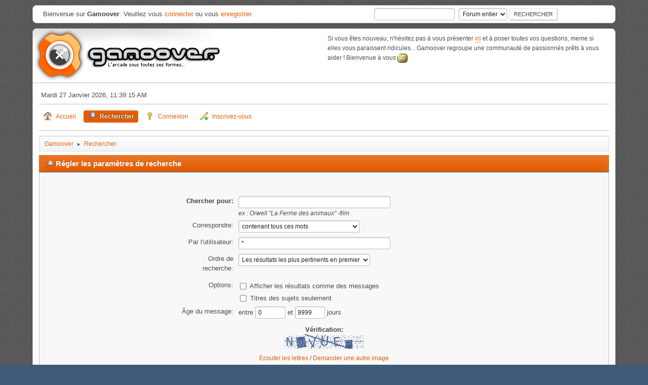

--- FILE ---
content_type: text/html; charset=UTF-8
request_url: https://www.gamoover.net/Forums/index.php?PHPSESSID=fr3qdvkoadoe3cv7n4grpiuttv&action=search
body_size: 9043
content:
<!DOCTYPE html>
<html lang="fr-FR">
<head>
	<meta charset="UTF-8">
	<link rel="stylesheet" href="https://www.gamoover.net/Forums/Themes/Orange/css/minified_f9785933c16d82165968545d0724bbdd.css?smf216_1762283452">
	<style>
	img.avatar { max-width: 128px !important; max-height: 128px !important; }
	
	</style>
	<script>
		var smf_theme_url = "https://www.gamoover.net/Forums/Themes/Orange";
		var smf_default_theme_url = "https://www.gamoover.net/Forums/Themes/default";
		var smf_images_url = "https://www.gamoover.net/Forums/Themes/Orange/images";
		var smf_smileys_url = "https://www.gamoover.net/Forums/Smileys";
		var smf_smiley_sets = "guntar,fugue,alienine";
		var smf_smiley_sets_default = "guntar";
		var smf_avatars_url = "https://www.gamoover.net/Forums/avatars";
		var smf_scripturl = "https://www.gamoover.net/Forums/index.php?PHPSESSID=fr3qdvkoadoe3cv7n4grpiuttv&amp;";
		var smf_iso_case_folding = false;
		var smf_charset = "UTF-8";
		var smf_session_id = "f38365b633424d99e1f5bc96083e920b";
		var smf_session_var = "ee4104f";
		var smf_member_id = 0;
		var ajax_notification_text = 'Chargement...';
		var help_popup_heading_text = 'Un peu perdu? Laissez moi vous expliquer:';
		var banned_text = 'Désolé Invité, vous êtes banni de ce forum&nbsp;!';
		var smf_txt_expand = 'Étendre';
		var smf_txt_shrink = 'Réduire';
		var smf_collapseAlt = 'Cacher';
		var smf_expandAlt = 'Afficher';
		var smf_quote_expand = false;
		var allow_xhjr_credentials = false;
	</script>
	<script src="https://ajax.googleapis.com/ajax/libs/jquery/3.6.3/jquery.min.js"></script>
	<script src="https://www.gamoover.net/Forums/Themes/Orange/scripts/minified_0a4bee942b76743e4bea9c25e31cd66b.js?smf216_1762283452"></script>
	<script>
	var smf_you_sure ='Êtes-vous sûr de vouloir faire cela ?';
	</script>
	<title>Régler les paramètres de recherche</title>
	<meta name="viewport" content="width=device-width, initial-scale=1">
	<meta property="og:site_name" content="Gamoover">
	<meta property="og:title" content="Régler les paramètres de recherche">
	<meta property="og:image" content="https://www.gamoover.net/Forums/Images/og-logo.png">
	<meta property="og:description" content="Régler les paramètres de recherche">
	<meta name="description" content="Régler les paramètres de recherche">
	<meta name="theme-color" content="#557EA0">
	<link rel="help" href="https://www.gamoover.net/Forums/index.php?PHPSESSID=fr3qdvkoadoe3cv7n4grpiuttv&amp;action=help">
	<link rel="contents" href="https://www.gamoover.net/Forums/index.php?PHPSESSID=fr3qdvkoadoe3cv7n4grpiuttv&amp;">
	<link rel="search" href="https://www.gamoover.net/Forums/index.php?PHPSESSID=fr3qdvkoadoe3cv7n4grpiuttv&amp;action=search">
	<link rel="alternate" type="application/rss+xml" title="Gamoover - Flux RSS" href="https://www.gamoover.net/Forums/index.php?PHPSESSID=fr3qdvkoadoe3cv7n4grpiuttv&amp;action=.xml;type=rss2">
	<link rel="alternate" type="application/atom+xml" title="Gamoover - Atom" href="https://www.gamoover.net/Forums/index.php?PHPSESSID=fr3qdvkoadoe3cv7n4grpiuttv&amp;action=.xml;type=atom"><style>.vv_special { display:none; }</style>
	<!-- Google tag (gtag.js) -->
	<script async src="https://www.googletagmanager.com/gtag/js?id=G-WB6T4WBRVP"></script>
	<script>
	window.dataLayer = window.dataLayer || [];
	function gtag(){dataLayer.push(arguments);}
	gtag('js', new Date());

	gtag('config', 'G-WB6T4WBRVP');
	</script>
	
</head>
<body id="chrome" class="action_search">
<div id="footerfix">
	<div id="top_section">
		<div class="inner_wrap">
			<ul class="floatleft">
				<li class="welcome">Bienvenue sur <strong>Gamoover</strong>. Veuillez vous <a href="https://www.gamoover.net/Forums/index.php?PHPSESSID=fr3qdvkoadoe3cv7n4grpiuttv&amp;action=login" onclick="return reqOverlayDiv(this.href, 'Connexion', 'login');">connecter</a> ou vous <a href="https://www.gamoover.net/Forums/index.php?PHPSESSID=fr3qdvkoadoe3cv7n4grpiuttv&amp;action=signup">enregistrer</a>.</li>
			</ul>
			<form id="search_form" class="floatright" action="https://www.gamoover.net/Forums/index.php?PHPSESSID=fr3qdvkoadoe3cv7n4grpiuttv&amp;action=search2" method="post" accept-charset="UTF-8">
				<input type="search" name="search" value="">&nbsp;
				<select name="search_selection">
					<option value="all" selected>Forum entier </option>
				</select>
				<input type="submit" name="search2" value="Rechercher" class="button">
				<input type="hidden" name="advanced" value="0">
			</form>
		</div><!-- .inner_wrap -->
	</div><!-- #top_section -->
	<div id="wrapper">
		<div class="forumtitle">
			<h1>
				<a id="top" href="https://www.gamoover.net/Forums/index.php?PHPSESSID=fr3qdvkoadoe3cv7n4grpiuttv&amp;"><img src="https://www.gamoover.net/Forums/Themes/Orange/images/logo.png" alt="Gamoover"></a>
			</h1>
					<div class="news">
						<p>Si vous êtes nouveau, n&#39;hésitez pas à vous présenter <a href="https://www.gamoover.net/Forums/index.php?PHPSESSID=fr3qdvkoadoe3cv7n4grpiuttv&amp;topic=42.0" class="bbc_link" target="_blank" rel="noopener">ici</a> et à poser toutes vos questions, meme si elles vous paraissent ridicules... Gamoover regroupe une communauté de passionnés prêts à vous aider ! Bienvenue à vous <img src="https://www.gamoover.net/Forums/Smileys/guntar/wink.gif" alt=";&#41;" title="Clin d'oeil" class="smiley"></p>
					</div>
			</div>
		<div id="upper_section">
			<div id="inner_section">
				<div id="inner_wrap" class="hide_720">
					<div class="user">
						<time datetime="2026-01-27T10:39:15Z">Mardi 27 Janvier 2026, 11:39:15 AM</time>
					</div>
				</div>
				<a class="mobile_user_menu">
					<span class="menu_icon"></span>
					<span class="text_menu">Menu principal</span>
				</a>
				<div id="main_menu">
					<div id="mobile_user_menu" class="popup_container">
						<div class="popup_window description">
							<div class="popup_heading">Menu principal
								<a href="javascript:void(0);" class="main_icons hide_popup"></a>
							</div>
							
					<ul class="dropmenu menu_nav">
						<li class="button_home">
							<a href="https://www.gamoover.net/Forums/index.php?PHPSESSID=fr3qdvkoadoe3cv7n4grpiuttv&amp;">
								<span class="main_icons home"></span><span class="textmenu">Accueil</span>
							</a>
						</li>
						<li class="button_search">
							<a class="active" href="https://www.gamoover.net/Forums/index.php?PHPSESSID=fr3qdvkoadoe3cv7n4grpiuttv&amp;action=search">
								<span class="main_icons search"></span><span class="textmenu">Rechercher</span>
							</a>
						</li>
						<li class="button_login">
							<a href="https://www.gamoover.net/Forums/index.php?PHPSESSID=fr3qdvkoadoe3cv7n4grpiuttv&amp;action=login" onclick="return reqOverlayDiv(this.href, 'Connexion', 'login');">
								<span class="main_icons login"></span><span class="textmenu">Connexion</span>
							</a>
						</li>
						<li class="button_signup">
							<a href="https://www.gamoover.net/Forums/index.php?PHPSESSID=fr3qdvkoadoe3cv7n4grpiuttv&amp;action=signup">
								<span class="main_icons regcenter"></span><span class="textmenu">Inscrivez-vous</span>
							</a>
						</li>
					</ul><!-- .menu_nav -->
						</div>
					</div>
				</div>
				<div class="navigate_section">
					<ul>
						<li>
							<a href="https://www.gamoover.net/Forums/index.php?PHPSESSID=fr3qdvkoadoe3cv7n4grpiuttv&amp;"><span>Gamoover</span></a>
						</li>
						<li class="last">
							<span class="dividers"> &#9658; </span>
							<a href="https://www.gamoover.net/Forums/index.php?PHPSESSID=fr3qdvkoadoe3cv7n4grpiuttv&amp;action=search"><span>Rechercher</span></a>
						</li>
					</ul>
				</div><!-- .navigate_section -->
			</div><!-- #inner_section -->
		</div><!-- #upper_section -->
		<div id="content_section">
			<div id="main_content_section">
	<form action="https://www.gamoover.net/Forums/index.php?PHPSESSID=fr3qdvkoadoe3cv7n4grpiuttv&amp;action=search2" method="post" accept-charset="UTF-8" name="searchform" id="searchform">
		<div class="cat_bar">
			<h3 class="catbg">
				<span class="main_icons filter"></span>Régler les paramètres de recherche
			</h3>
		</div>
		<div id="advanced_search" class="roundframe">
			<dl class="settings" id="search_options">
				<dt>
					<strong><label for="searchfor">Chercher pour:</label></strong>
				</dt>
				<dd>
					<input type="search" name="search" id="searchfor"  maxlength="100" size="40">
					<br><em class="smalltext"><em>ex&nbsp;:</em> Orwell "La Ferme des animaux" -film</em>
				</dd>

				<dt>
					<label for="searchtype">Correspondre:</label>
				</dt>
				<dd>
					<select name="searchtype" id="searchtype">
						<option value="1" selected>contenant tous ces mots</option>
						<option value="2">contenant n'importe lequel de ces mots</option>
					</select>
				</dd>
				<dt>
					<label for="userspec">Par l'utilisateur:</label>
				</dt>
				<dd>
					<input id="userspec" type="text" name="userspec" value="*" size="40">
				</dd>
				<dt>
					<label for="sort">Ordre de recherche:</label>
				</dt>
				<dd>
					<select id="sort" name="sort">
						<option value="relevance|desc">Les résultats les plus pertinents en premier</option>
						<option value="num_replies|desc">Les plus longs sujets en premier</option>
						<option value="num_replies|asc">Les plus courts sujets en premier</option>
						<option value="id_msg|desc">Les plus récents sujets en premier</option>
						<option value="id_msg|asc">Les plus anciens sujets en premier</option>
					</select>
				</dd>
				<dt class="righttext options">Options:
				</dt>
				<dd class="options">
					<ul>
						<li>
							<input type="checkbox" name="show_complete" id="show_complete" value="1">
							<label for="show_complete">Afficher les résultats comme des messages</label>
						</li>
						<li>
							<input type="checkbox" name="subject_only" id="subject_only" value="1">
							<label for="subject_only">Titres des sujets seulement</label>
						</li>
					</ul>
				</dd>
				<dt class="between">Âge du message:
				</dt>
				<dd>
					<label for="minage">entre </label>
					<input type="number" name="minage" id="minage" value="0" size="5" maxlength="4">
					<label for="maxage"> et </label>
					<input type="number" name="maxage" id="maxage" value="9999" size="5" maxlength="4"> jours
				</dd>
			</dl>
			<script>
				createEventListener(window);
				window.addEventListener("load", initSearch, false);
			</script>
			<input type="hidden" name="advanced" value="1">
			<p>
				<strong>Vérification:</strong>
				
			<div id="verification_control_0" class="verification_control">
				<div class="smalltext vv_special">
					Veuillez laisser ce champ vide:
					<input type="text" name="identifier-cipher-2d2e" autocomplete="off" size="30" value="">
				</div>
				<img src="https://www.gamoover.net/Forums/index.php?PHPSESSID=fr3qdvkoadoe3cv7n4grpiuttv&amp;action=verificationcode;vid=search;rand=8a5428936510191f46019706a5eaee04" alt="Taper les lettres montrées dans l'image" id="verification_image_search">
				<div class="smalltext" style="margin: 4px 0 8px 0;">
					<a href="https://www.gamoover.net/Forums/index.php?PHPSESSID=fr3qdvkoadoe3cv7n4grpiuttv&amp;action=verificationcode;vid=search;rand=8a5428936510191f46019706a5eaee04;sound" id="visual_verification_search_sound" rel="nofollow">Ecouter les lettres</a> / <a href="#visual_verification_search_refresh" id="visual_verification_search_refresh">Demander une autre image</a><br><br>
					Taper les lettres montrées dans l'image:<br>
					<input type="text" name="search_vv[code]" value="" size="30" tabindex="1" autocomplete="off" required>
				</div>
				<div class="g-recaptcha centertext" data-sitekey="6LfgjZEjAAAAAN1uoUJtXJiCGhZMsWB8tlcqQ7py" data-theme="light"></div>
				<br>
				<script type="text/javascript" src="https://www.google.com/recaptcha/api.js?hl=fr"></script>
			</div><!-- #verification_control_[i] -->
			<div id="verification_control_1" class="verification_control">
				<div class="smalltext">
					De quelle couleur est le logo de Gamoover:<br>
					<input type="text" name="search_vv[q][2]" size="30" value=""  tabindex="2" required>
				</div>
			</div><!-- #verification_control_[i] -->
			</p>
		</div>
		<fieldset class="flow_hidden">
			<div class="roundframe alt">
				<div class="title_bar">
					<h4 class="titlebg">
						<span id="advanced_panel_toggle" class="toggle_down floatright" style="display: none;"></span>
						<a href="#" id="advanced_panel_link">Choisir une section dans laquelle rechercher, ou chercher dans toutes les sections</a>
					</h4>
				</div>
				<div class="flow_auto boardslist" id="advanced_panel_div" style="display: none;">
					<ul>
						<li>
							<a href="javascript:void(0);" onclick="selectBoards([124, 28, 48, 125, 271], 'searchform'); return false;">Forums "ARCADE - PAR OU COMMENCER ?"</a>
							<ul>
								<li>
									<label for="brd124">
										<input type="checkbox" id="brd124" name="brd[124]" value="124" checked>
										Débuter en arcade
									</label>
								</li>
								<li>
									<label for="brd28">
										<input type="checkbox" id="brd28" name="brd[28]" value="28" checked>
										Tutoriaux
									</label>
									<ul style="margin-left: 2.5ch;">
								<li>
									<label for="brd48">
										<input type="checkbox" id="brd48" name="brd[48]" value="48" checked>
										Vos propositions de Tutoriaux, d'articles...
									</label>
								</li>
								<li>
									<label for="brd125">
										<input type="checkbox" id="brd125" name="brd[125]" value="125" checked>
										Votre avis sur...
									</label>
								</li>
								<li>
									<label for="brd271">
										<input type="checkbox" id="brd271" name="brd[271]" value="271" checked>
										Archive Tutos / Dossiers
									</label>
										</li>
									</ul>
								</li>
							</ul>
						</li>
						<li>
							<a href="javascript:void(0);" onclick="selectBoards([49, 53, 54, 50, 56, 100, 131, 51, 118], 'searchform'); return false;">Forums "BACK 2 SCHOOL"</a>
							<ul>
								<li>
									<label for="brd49">
										<input type="checkbox" id="brd49" name="brd[49]" value="49" checked>
										Bornes dédiées
									</label>
									<ul style="margin-left: 2.5ch;">
								<li>
									<label for="brd53">
										<input type="checkbox" id="brd53" name="brd[53]" value="53" checked>
										Arcade dédiée vintage de 71 à 89
									</label>
								</li>
								<li>
									<label for="brd54">
										<input type="checkbox" id="brd54" name="brd[54]" value="54" checked>
										Arcade dédiée de 90 à nos jours...
									</label>
										</li>
									</ul>
								</li>
								<li>
									<label for="brd50">
										<input type="checkbox" id="brd50" name="brd[50]" value="50" checked>
										Bornes génériques modernes
									</label>
									<ul style="margin-left: 2.5ch;">
								<li>
									<label for="brd56">
										<input type="checkbox" id="brd56" name="brd[56]" value="56" checked>
										Bornes génériques Japonaises
									</label>
								</li>
								<li>
									<label for="brd100">
										<input type="checkbox" id="brd100" name="brd[100]" value="100" checked>
										Bornes génériques européennes
									</label>
										</li>
									</ul>
								</li>
								<li>
									<label for="brd131">
										<input type="checkbox" id="brd131" name="brd[131]" value="131" checked>
										Tables Cocktail
									</label>
								</li>
								<li>
									<label for="brd51">
										<input type="checkbox" id="brd51" name="brd[51]" value="51" checked>
										Racecabs &amp; Simulateurs
									</label>
								</li>
								<li>
									<label for="brd118">
										<input type="checkbox" id="brd118" name="brd[118]" value="118" checked>
										Guncabs
									</label>
								</li>
							</ul>
						</li>
						<li>
							<a href="javascript:void(0);" onclick="selectBoards([98, 119, 17, 99, 113], 'searchform'); return false;">Forums "MAME-UNIVERS"</a>
							<ul>
								<li>
									<label for="brd98">
										<input type="checkbox" id="brd98" name="brd[98]" value="98" checked>
										MAMECabs
									</label>
								</li>
								<li>
									<label for="brd119">
										<input type="checkbox" id="brd119" name="brd[119]" value="119" checked>
										Cabs From Scratch
									</label>
								</li>
								<li>
									<label for="brd17">
										<input type="checkbox" id="brd17" name="brd[17]" value="17" checked>
										ConsoleCabs
									</label>
								</li>
								<li>
									<label for="brd99">
										<input type="checkbox" id="brd99" name="brd[99]" value="99" checked>
										Sticks Arcade
									</label>
								</li>
								<li>
									<label for="brd113">
										<input type="checkbox" id="brd113" name="brd[113]" value="113" checked>
										Superguns
									</label>
								</li>
							</ul>
						</li>
						<li>
							<a href="javascript:void(0);" onclick="selectBoards([90, 95, 59, 60, 91, 93, 97, 96, 92, 83, 115, 114], 'searchform'); return false;">Forums "PRESS START BUTTON"</a>
							<ul>
								<li>
									<label for="brd90">
										<input type="checkbox" id="brd90" name="brd[90]" value="90" checked>
										Flippers
									</label>
								</li>
								<li>
									<label for="brd95">
										<input type="checkbox" id="brd95" name="brd[95]" value="95" checked>
										Pincabs
									</label>
								</li>
								<li>
									<label for="brd59">
										<input type="checkbox" id="brd59" name="brd[59]" value="59" checked>
										Pachislots
									</label>
								</li>
								<li>
									<label for="brd60">
										<input type="checkbox" id="brd60" name="brd[60]" value="60" checked>
										Pachinkos
									</label>
								</li>
								<li>
									<label for="brd91">
										<input type="checkbox" id="brd91" name="brd[91]" value="91" checked>
										Baby Foot
									</label>
								</li>
								<li>
									<label for="brd93">
										<input type="checkbox" id="brd93" name="brd[93]" value="93" checked>
										Coin Pushers
									</label>
								</li>
								<li>
									<label for="brd97">
										<input type="checkbox" id="brd97" name="brd[97]" value="97" checked>
										Distributeurs, tirettes...
									</label>
								</li>
								<li>
									<label for="brd96">
										<input type="checkbox" id="brd96" name="brd[96]" value="96" checked>
										Tactiles
									</label>
								</li>
								<li>
									<label for="brd92">
										<input type="checkbox" id="brd92" name="brd[92]" value="92" checked>
										Consoles retros et jeux électroniques
									</label>
								</li>
								<li>
									<label for="brd83">
										<input type="checkbox" id="brd83" name="brd[83]" value="83" checked>
										Autres jeux &amp; Jukebox - EN COURS DE TRI
									</label>
								</li>
								<li>
									<label for="brd115">
										<input type="checkbox" id="brd115" name="brd[115]" value="115" checked>
										Objets déco 
									</label>
								</li>
								<li>
									<label for="brd114">
										<input type="checkbox" id="brd114" name="brd[114]" value="114" checked>
										Vos gamerooms !
									</label>
								</li>
							</ul>
						</li>
						<li>
							<a href="javascript:void(0);" onclick="selectBoards([233, 138, 226, 227, 228, 229, 230, 231, 221, 222, 223, 224, 225, 218], 'searchform'); return false;">Forums "ARCADE &amp; COIN-OP DATABASE"</a>
							<ul>
								<li>
									<label for="brd233">
										<input type="checkbox" id="brd233" name="brd[233]" value="233" checked>
										VOS DEMANDES DE MANUELS
									</label>
								</li>
								<li>
									<label for="brd138">
										<input type="checkbox" id="brd138" name="brd[138]" value="138" checked>
										Artworks, scans &amp; vectos pour bornes génériques EUROPEENNES
									</label>
									<ul style="margin-left: 2.5ch;">
								<li>
									<label for="brd226">
										<input type="checkbox" id="brd226" name="brd[226]" value="226" checked>
										Instruction Cards [A-Z]
									</label>
								</li>
								<li>
									<label for="brd227">
										<input type="checkbox" id="brd227" name="brd[227]" value="227" checked>
										Marquees [A-Z]
									</label>
								</li>
								<li>
									<label for="brd228">
										<input type="checkbox" id="brd228" name="brd[228]" value="228" checked>
										Autres Artworks [A-Z]
									</label>
								</li>
								<li>
									<label for="brd229">
										<input type="checkbox" id="brd229" name="brd[229]" value="229" checked>
										Side-Arts [A-Z]
									</label>
								</li>
								<li>
									<label for="brd230">
										<input type="checkbox" id="brd230" name="brd[230]" value="230" checked>
										Control panel Overlays [A-Z]
									</label>
								</li>
								<li>
									<label for="brd231">
										<input type="checkbox" id="brd231" name="brd[231]" value="231" checked>
										Bezels [A-Z]
									</label>
								</li>
								<li>
									<label for="brd221">
										<input type="checkbox" id="brd221" name="brd[221]" value="221" checked>
										Instruction Cards [A-Z]
									</label>
								</li>
								<li>
									<label for="brd222">
										<input type="checkbox" id="brd222" name="brd[222]" value="222" checked>
										Marquees [A-Z]
									</label>
								</li>
								<li>
									<label for="brd223">
										<input type="checkbox" id="brd223" name="brd[223]" value="223" checked>
										Autres Artworks [A-Z]
									</label>
								</li>
								<li>
									<label for="brd224">
										<input type="checkbox" id="brd224" name="brd[224]" value="224" checked>
										Side-Arts [A-Z]
									</label>
								</li>
								<li>
									<label for="brd225">
										<input type="checkbox" id="brd225" name="brd[225]" value="225" checked>
										Control panel Overlays [A-Z]
									</label>
										</li>
									</ul>
								</li>
								<li>
									<label for="brd218">
										<input type="checkbox" id="brd218" name="brd[218]" value="218" checked>
										VOS RECHERCHES ET DEMANDES DE DECOS
									</label>
										</li>
									</ul>
								</li>
							</ul>
						</li>
						<li>
							<a href="javascript:void(0);" onclick="selectBoards([243, 244, 249, 245, 246, 247, 248, 250, 58, 220, 219, 112, 107, 57, 108, 110, 268, 122, 264, 86, 2, 210, 211, 212, 213, 214, 215, 216, 217, 109, 262, 263, 123, 117, 185, 186, 187, 188, 7, 120, 102, 103, 104, 126, 128, 129, 235, 236, 237, 238, 242, 253, 254, 255, 256, 257, 258, 259, 260, 261, 265, 206, 251, 252, 269, 101, 195, 127, 190, 232, 234, 189, 191, 192, 193, 194, 196, 197, 198, 199, 200, 201, 202, 203, 204, 205, 207, 208, 209], 'searchform'); return false;">Forums " WORKSHOP"</a>
							<ul>
								<li>
									<label for="brd243">
										<input type="checkbox" id="brd243" name="brd[243]" value="243" checked>
										Fournisseurs
									</label>
									<ul style="margin-left: 2.5ch;">
								<li>
									<label for="brd244">
										<input type="checkbox" id="brd244" name="brd[244]" value="244" checked>
										Metaux
									</label>
								</li>
								<li>
									<label for="brd249">
										<input type="checkbox" id="brd249" name="brd[249]" value="249" checked>
										Plexi
									</label>
								</li>
								<li>
									<label for="brd245">
										<input type="checkbox" id="brd245" name="brd[245]" value="245" checked>
										Bois
									</label>
								</li>
								<li>
									<label for="brd246">
										<input type="checkbox" id="brd246" name="brd[246]" value="246" checked>
										Impression - Lamination
									</label>
								</li>
								<li>
									<label for="brd247">
										<input type="checkbox" id="brd247" name="brd[247]" value="247" checked>
										Accessoires
									</label>
								</li>
								<li>
									<label for="brd248">
										<input type="checkbox" id="brd248" name="brd[248]" value="248" checked>
										Bornes d'occasion et neuves
									</label>
								</li>
								<li>
									<label for="brd250">
										<input type="checkbox" id="brd250" name="brd[250]" value="250" checked>
										Flippers [Materiel pour vos restaurations]
									</label>
										</li>
									</ul>
								</li>
								<li>
									<label for="brd58">
										<input type="checkbox" id="brd58" name="brd[58]" value="58" checked>
										Sablage, découpe, polissage, percage, poncage, rebouchage...
									</label>
								</li>
								<li>
									<label for="brd220">
										<input type="checkbox" id="brd220" name="brd[220]" value="220" checked>
										Peinture, vernis...
									</label>
								</li>
								<li>
									<label for="brd219">
										<input type="checkbox" id="brd219" name="brd[219]" value="219" checked>
										Prototypage, CNC, Impression 3D...
									</label>
								</li>
								<li>
									<label for="brd112">
										<input type="checkbox" id="brd112" name="brd[112]" value="112" checked>
										Alimentation, Electricité
									</label>
								</li>
								<li>
									<label for="brd107">
										<input type="checkbox" id="brd107" name="brd[107]" value="107" checked>
										Cartes graphiques &amp; convertisseurs videos
									</label>
								</li>
								<li>
									<label for="brd57">
										<input type="checkbox" id="brd57" name="brd[57]" value="57" checked>
										Moniteurs et platines, écrans &amp; Lcd, rétroprojecteurs
									</label>
								</li>
								<li>
									<label for="brd108">
										<input type="checkbox" id="brd108" name="brd[108]" value="108" checked>
										Audio
									</label>
								</li>
								<li>
									<label for="brd110">
										<input type="checkbox" id="brd110" name="brd[110]" value="110" checked>
										Panels, boutons &amp; contrôles
									</label>
								</li>
								<li>
									<label for="brd268">
										<input type="checkbox" id="brd268" name="brd[268]" value="268" checked>
										Volants, guidons &amp; contrôles non standard
									</label>
								</li>
								<li>
									<label for="brd122">
										<input type="checkbox" id="brd122" name="brd[122]" value="122" checked>
										Jamma, cablages, contrôleurs, interfaces &amp; hacks
									</label>
									<ul style="margin-left: 2.5ch;">
								<li>
									<label for="brd264">
										<input type="checkbox" id="brd264" name="brd[264]" value="264" checked>
										Le Jamma
									</label>
								</li>
								<li>
									<label for="brd86">
										<input type="checkbox" id="brd86" name="brd[86]" value="86" checked>
										Microcontrôleurs et électronique
									</label>
								</li>
								<li>
									<label for="brd2">
										<input type="checkbox" id="brd2" name="brd[2]" value="2" checked>
										Interfaces &amp; controllers pour votre Jamma
									</label>
									<ul style="margin-left: 2.5ch;">
								<li>
									<label for="brd210">
										<input type="checkbox" id="brd210" name="brd[210]" value="210" checked>
										J-Pac
									</label>
								</li>
								<li>
									<label for="brd211">
										<input type="checkbox" id="brd211" name="brd[211]" value="211" checked>
										I-Pac
									</label>
								</li>
								<li>
									<label for="brd212">
										<input type="checkbox" id="brd212" name="brd[212]" value="212" checked>
										A-Pac
									</label>
								</li>
								<li>
									<label for="brd213">
										<input type="checkbox" id="brd213" name="brd[213]" value="213" checked>
										PS360+
									</label>
								</li>
								<li>
									<label for="brd214">
										<input type="checkbox" id="brd214" name="brd[214]" value="214" checked>
										Pc2Jamma
									</label>
								</li>
								<li>
									<label for="brd215">
										<input type="checkbox" id="brd215" name="brd[215]" value="215" checked>
										JammaSD
									</label>
								</li>
								<li>
									<label for="brd216">
										<input type="checkbox" id="brd216" name="brd[216]" value="216" checked>
										MGCD - SUPER - Console 2 Jamma
									</label>
								</li>
								<li>
									<label for="brd217">
										<input type="checkbox" id="brd217" name="brd[217]" value="217" checked>
										Mini-Pac
									</label>
										</li>
									</ul>
								</li>
								<li>
									<label for="brd109">
										<input type="checkbox" id="brd109" name="brd[109]" value="109" checked>
										Hacks
									</label>
								</li>
								<li>
									<label for="brd262">
										<input type="checkbox" id="brd262" name="brd[262]" value="262" checked>
										HORLODEL
									</label>
										</li>
									</ul>
								</li>
								<li>
									<label for="brd263">
										<input type="checkbox" id="brd263" name="brd[263]" value="263" checked>
										Graphisme, décos &amp; stickers...
									</label>
								</li>
								<li>
									<label for="brd123">
										<input type="checkbox" id="brd123" name="brd[123]" value="123" checked>
										Finitions
									</label>
									<ul style="margin-left: 2.5ch;">
								<li>
									<label for="brd117">
										<input type="checkbox" id="brd117" name="brd[117]" value="117" checked>
										T-molding
									</label>
								</li>
								<li>
									<label for="brd185">
										<input type="checkbox" id="brd185" name="brd[185]" value="185" checked>
										Monnayeurs &amp; Serrures
									</label>
								</li>
								<li>
									<label for="brd186">
										<input type="checkbox" id="brd186" name="brd[186]" value="186" checked>
										Eclairage
									</label>
								</li>
								<li>
									<label for="brd187">
										<input type="checkbox" id="brd187" name="brd[187]" value="187" checked>
										Accessoires &amp; autres
									</label>
								</li>
								<li>
									<label for="brd188">
										<input type="checkbox" id="brd188" name="brd[188]" value="188" checked>
										Nettoyage
									</label>
										</li>
									</ul>
								</li>
								<li>
									<label for="brd7">
										<input type="checkbox" id="brd7" name="brd[7]" value="7" checked>
										Emulateurs, Frontends &amp; Distributions
									</label>
									<ul style="margin-left: 2.5ch;">
								<li>
									<label for="brd120">
										<input type="checkbox" id="brd120" name="brd[120]" value="120" checked>
										PlayRetro (ex Hardcade)
									</label>
								</li>
								<li>
									<label for="brd102">
										<input type="checkbox" id="brd102" name="brd[102]" value="102" checked>
										Hyperspin
									</label>
								</li>
								<li>
									<label for="brd103">
										<input type="checkbox" id="brd103" name="brd[103]" value="103" checked>
										Mame - Mame 32
									</label>
								</li>
								<li>
									<label for="brd104">
										<input type="checkbox" id="brd104" name="brd[104]" value="104" checked>
										Maximus
									</label>
								</li>
								<li>
									<label for="brd126">
										<input type="checkbox" id="brd126" name="brd[126]" value="126" checked>
										Livemamecab
									</label>
								</li>
								<li>
									<label for="brd128">
										<input type="checkbox" id="brd128" name="brd[128]" value="128" checked>
										Raine - Raine32
									</label>
								</li>
								<li>
									<label for="brd129">
										<input type="checkbox" id="brd129" name="brd[129]" value="129" checked>
										Singe
									</label>
								</li>
								<li>
									<label for="brd235">
										<input type="checkbox" id="brd235" name="brd[235]" value="235" checked>
										Game EX
									</label>
								</li>
								<li>
									<label for="brd236">
										<input type="checkbox" id="brd236" name="brd[236]" value="236" checked>
										RaspiCade
									</label>
								</li>
								<li>
									<label for="brd237">
										<input type="checkbox" id="brd237" name="brd[237]" value="237" checked>
										RetroPie
									</label>
								</li>
								<li>
									<label for="brd238">
										<input type="checkbox" id="brd238" name="brd[238]" value="238" checked>
										RecalBox
									</label>
								</li>
								<li>
									<label for="brd242">
										<input type="checkbox" id="brd242" name="brd[242]" value="242" checked>
										HAPPI Game Center
									</label>
								</li>
								<li>
									<label for="brd253">
										<input type="checkbox" id="brd253" name="brd[253]" value="253" checked>
										Retro Arch
									</label>
								</li>
								<li>
									<label for="brd254">
										<input type="checkbox" id="brd254" name="brd[254]" value="254" checked>
										Mala
									</label>
								</li>
								<li>
									<label for="brd255">
										<input type="checkbox" id="brd255" name="brd[255]" value="255" checked>
										CrossBox
									</label>
								</li>
								<li>
									<label for="brd256">
										<input type="checkbox" id="brd256" name="brd[256]" value="256" checked>
										Final Burn Alpha
									</label>
								</li>
								<li>
									<label for="brd257">
										<input type="checkbox" id="brd257" name="brd[257]" value="257" checked>
										AdvanceMame
									</label>
								</li>
								<li>
									<label for="brd258">
										<input type="checkbox" id="brd258" name="brd[258]" value="258" checked>
										Groovymame
									</label>
								</li>
								<li>
									<label for="brd259">
										<input type="checkbox" id="brd259" name="brd[259]" value="259" checked>
										Winkawaks
									</label>
								</li>
								<li>
									<label for="brd260">
										<input type="checkbox" id="brd260" name="brd[260]" value="260" checked>
										ZiNc
									</label>
								</li>
								<li>
									<label for="brd261">
										<input type="checkbox" id="brd261" name="brd[261]" value="261" checked>
										Nebula
									</label>
								</li>
								<li>
									<label for="brd265">
										<input type="checkbox" id="brd265" name="brd[265]" value="265" checked>
										Lakka
									</label>
										</li>
									</ul>
								</li>
								<li>
									<label for="brd206">
										<input type="checkbox" id="brd206" name="brd[206]" value="206" checked>
										Les systèmes hardware : PC, Raspberry PI, FPGA...
									</label>
									<ul style="margin-left: 2.5ch;">
								<li>
									<label for="brd251">
										<input type="checkbox" id="brd251" name="brd[251]" value="251" checked>
										Raspberry Pi
									</label>
								</li>
								<li>
									<label for="brd252">
										<input type="checkbox" id="brd252" name="brd[252]" value="252" checked>
										PC
									</label>
								</li>
								<li>
									<label for="brd269">
										<input type="checkbox" id="brd269" name="brd[269]" value="269" checked>
										MisTer FPGA
									</label>
										</li>
									</ul>
								</li>
								<li>
									<label for="brd101">
										<input type="checkbox" id="brd101" name="brd[101]" value="101" checked>
										Jeux : Pcb &amp; Systèmes arcadiens
									</label>
									<ul style="margin-left: 2.5ch;">
								<li>
									<label for="brd195">
										<input type="checkbox" id="brd195" name="brd[195]" value="195" checked>
										Identification de PCB et de jeux
									</label>
								</li>
								<li>
									<label for="brd127">
										<input type="checkbox" id="brd127" name="brd[127]" value="127" checked>
										Outils de dépannage pour Pcbs
									</label>
								</li>
								<li>
									<label for="brd190">
										<input type="checkbox" id="brd190" name="brd[190]" value="190" checked>
										Bootlegs
									</label>
								</li>
								<li>
									<label for="brd232">
										<input type="checkbox" id="brd232" name="brd[232]" value="232" checked>
										Pcb originales pour bornes dédiées
									</label>
								</li>
								<li>
									<label for="brd234">
										<input type="checkbox" id="brd234" name="brd[234]" value="234" checked>
										Boxs Arcade
									</label>
								</li>
								<li>
									<label for="brd189">
										<input type="checkbox" id="brd189" name="brd[189]" value="189" checked>
										MVS
									</label>
								</li>
								<li>
									<label for="brd191">
										<input type="checkbox" id="brd191" name="brd[191]" value="191" checked>
										CPS2
									</label>
								</li>
								<li>
									<label for="brd192">
										<input type="checkbox" id="brd192" name="brd[192]" value="192" checked>
										Cartes Multijeux - Xxxen1
									</label>
								</li>
								<li>
									<label for="brd193">
										<input type="checkbox" id="brd193" name="brd[193]" value="193" checked>
										Chihiro
									</label>
								</li>
								<li>
									<label for="brd194">
										<input type="checkbox" id="brd194" name="brd[194]" value="194" checked>
										Lindbergh
									</label>
								</li>
								<li>
									<label for="brd196">
										<input type="checkbox" id="brd196" name="brd[196]" value="196" checked>
										PGM
									</label>
								</li>
								<li>
									<label for="brd197">
										<input type="checkbox" id="brd197" name="brd[197]" value="197" checked>
										CPS1
									</label>
								</li>
								<li>
									<label for="brd198">
										<input type="checkbox" id="brd198" name="brd[198]" value="198" checked>
										CPS3
									</label>
								</li>
								<li>
									<label for="brd199">
										<input type="checkbox" id="brd199" name="brd[199]" value="199" checked>
										Atomiswave
									</label>
								</li>
								<li>
									<label for="brd200">
										<input type="checkbox" id="brd200" name="brd[200]" value="200" checked>
										Naomi I &amp; II - GD-Rom..
									</label>
								</li>
								<li>
									<label for="brd201">
										<input type="checkbox" id="brd201" name="brd[201]" value="201" checked>
										Playchoice 10
									</label>
								</li>
								<li>
									<label for="brd202">
										<input type="checkbox" id="brd202" name="brd[202]" value="202" checked>
										Mega-Tech
									</label>
								</li>
								<li>
									<label for="brd203">
										<input type="checkbox" id="brd203" name="brd[203]" value="203" checked>
										Sega Model 1
									</label>
								</li>
								<li>
									<label for="brd204">
										<input type="checkbox" id="brd204" name="brd[204]" value="204" checked>
										Sega Model 2
									</label>
								</li>
								<li>
									<label for="brd205">
										<input type="checkbox" id="brd205" name="brd[205]" value="205" checked>
										Sega Model 3
									</label>
								</li>
								<li>
									<label for="brd207">
										<input type="checkbox" id="brd207" name="brd[207]" value="207" checked>
										ST-V
									</label>
								</li>
								<li>
									<label for="brd208">
										<input type="checkbox" id="brd208" name="brd[208]" value="208" checked>
										Taito Type-X
									</label>
								</li>
								<li>
									<label for="brd209">
										<input type="checkbox" id="brd209" name="brd[209]" value="209" checked>
										Triforce
									</label>
										</li>
									</ul>
								</li>
							</ul>
						</li>
						<li>
							<a href="javascript:void(0);" onclick="selectBoards([130, 6, 66, 67], 'searchform'); return false;">RASSEMBLEMENTS &amp; ASSOCIATIONS</a>
							<ul>
								<li>
									<label for="brd130">
										<input type="checkbox" id="brd130" name="brd[130]" value="130" checked>
										Associations
									</label>
								</li>
								<li>
									<label for="brd6">
										<input type="checkbox" id="brd6" name="brd[6]" value="6" checked>
										Rassemblements entre membres
									</label>
								</li>
								<li>
									<label for="brd66">
										<input type="checkbox" id="brd66" name="brd[66]" value="66" checked>
										Salons &amp; Shows ...
									</label>
								</li>
								<li>
									<label for="brd67">
										<input type="checkbox" id="brd67" name="brd[67]" value="67" checked>
										Reportages &amp; Interviews ...
									</label>
								</li>
							</ul>
						</li>
						<li>
							<a href="javascript:void(0);" onclick="selectBoards([9, 13, 45, 81, 241, 10, 36, 23], 'searchform'); return false;">LA VIE DU SITE - LES NEWS</a>
							<ul>
								<li>
									<label for="brd9">
										<input type="checkbox" id="brd9" name="brd[9]" value="9" checked>
										Le Bistrot de l'Arcade
									</label>
								</li>
								<li>
									<label for="brd13">
										<input type="checkbox" id="brd13" name="brd[13]" value="13" checked>
										Annonces  - Suggestions
									</label>
								</li>
								<li>
									<label for="brd45">
										<input type="checkbox" id="brd45" name="brd[45]" value="45" checked>
										News arcadiennes
									</label>
									<ul style="margin-left: 2.5ch;">
								<li>
									<label for="brd81">
										<input type="checkbox" id="brd81" name="brd[81]" value="81" checked>
										Anciennes News
									</label>
										</li>
									</ul>
								</li>
								<li>
									<label for="brd241">
										<input type="checkbox" id="brd241" name="brd[241]" value="241" checked>
										Highscores
									</label>
								</li>
								<li>
									<label for="brd10">
										<input type="checkbox" id="brd10" name="brd[10]" value="10" checked>
										Vos Roadtrips !
									</label>
								</li>
								<li>
									<label for="brd36">
										<input type="checkbox" id="brd36" name="brd[36]" value="36" checked>
										Bordel en cours de tri
									</label>
								</li>
								<li>
									<label for="brd23">
										<input type="checkbox" id="brd23" name="brd[23]" value="23" checked>
										2eme Bordel en cours de tri
									</label>
								</li>
							</ul>
						</li>
					</ul>
				</div><!-- #advanced_panel_div -->
				<br class="clear">
				<div class="padding">
					<input type="checkbox" name="all" id="check_all" value="" checked onclick="invertAll(this, this.form, 'brd');">
					<label for="check_all"><em>Tout sélectionner</em></label>
					<input type="submit" name="b_search" value="Rechercher" class="button floatright">
				</div>
			</div><!-- .roundframe -->
		</fieldset>
		<script>
			var oAdvancedPanelToggle = new smc_Toggle({
				bToggleEnabled: true,
				bCurrentlyCollapsed: true,
				aSwappableContainers: [
					'advanced_panel_div'
				],
				aSwapImages: [
					{
						sId: 'advanced_panel_toggle',
						altExpanded: 'Cacher',
						altCollapsed: 'Afficher'
					}
				],
				aSwapLinks: [
					{
						sId: 'advanced_panel_link',
						msgExpanded: 'Choisir une section dans laquelle rechercher, ou chercher dans toutes les sections',
						msgCollapsed: 'Choisir une section dans laquelle rechercher, ou chercher dans toutes les sections'
					}
				]
			});
		</script>
	</form>
	<script>
		var oAddMemberSuggest = new smc_AutoSuggest({
			sSelf: 'oAddMemberSuggest',
			sSessionId: smf_session_id,
			sSessionVar: smf_session_var,
			sControlId: 'userspec',
			sSearchType: 'member',
			bItemList: false
		});
	</script>
			<script>
				var verificationsearchHandle = new smfCaptcha("https://www.gamoover.net/Forums/index.php?PHPSESSID=fr3qdvkoadoe3cv7n4grpiuttv&amp;action=verificationcode;vid=search;rand=8a5428936510191f46019706a5eaee04", "search", 1);
			</script>
			</div><!-- #main_content_section -->
		</div><!-- #content_section -->
	</div><!-- #wrapper -->
</div><!-- #footerfix -->
<script>
window.addEventListener("DOMContentLoaded", function() {
	function triggerCron()
	{
		$.get('https://www.gamoover.net/Forums' + "/cron.php?ts=1769510355");
	}
	window.setTimeout(triggerCron, 1);
});
</script>
</body>
</html>

--- FILE ---
content_type: text/html; charset=utf-8
request_url: https://www.google.com/recaptcha/api2/anchor?ar=1&k=6LfgjZEjAAAAAN1uoUJtXJiCGhZMsWB8tlcqQ7py&co=aHR0cHM6Ly93d3cuZ2Ftb292ZXIubmV0OjQ0Mw..&hl=fr&v=N67nZn4AqZkNcbeMu4prBgzg&theme=light&size=normal&anchor-ms=20000&execute-ms=30000&cb=3pt8bg9wn03c
body_size: 49426
content:
<!DOCTYPE HTML><html dir="ltr" lang="fr"><head><meta http-equiv="Content-Type" content="text/html; charset=UTF-8">
<meta http-equiv="X-UA-Compatible" content="IE=edge">
<title>reCAPTCHA</title>
<style type="text/css">
/* cyrillic-ext */
@font-face {
  font-family: 'Roboto';
  font-style: normal;
  font-weight: 400;
  font-stretch: 100%;
  src: url(//fonts.gstatic.com/s/roboto/v48/KFO7CnqEu92Fr1ME7kSn66aGLdTylUAMa3GUBHMdazTgWw.woff2) format('woff2');
  unicode-range: U+0460-052F, U+1C80-1C8A, U+20B4, U+2DE0-2DFF, U+A640-A69F, U+FE2E-FE2F;
}
/* cyrillic */
@font-face {
  font-family: 'Roboto';
  font-style: normal;
  font-weight: 400;
  font-stretch: 100%;
  src: url(//fonts.gstatic.com/s/roboto/v48/KFO7CnqEu92Fr1ME7kSn66aGLdTylUAMa3iUBHMdazTgWw.woff2) format('woff2');
  unicode-range: U+0301, U+0400-045F, U+0490-0491, U+04B0-04B1, U+2116;
}
/* greek-ext */
@font-face {
  font-family: 'Roboto';
  font-style: normal;
  font-weight: 400;
  font-stretch: 100%;
  src: url(//fonts.gstatic.com/s/roboto/v48/KFO7CnqEu92Fr1ME7kSn66aGLdTylUAMa3CUBHMdazTgWw.woff2) format('woff2');
  unicode-range: U+1F00-1FFF;
}
/* greek */
@font-face {
  font-family: 'Roboto';
  font-style: normal;
  font-weight: 400;
  font-stretch: 100%;
  src: url(//fonts.gstatic.com/s/roboto/v48/KFO7CnqEu92Fr1ME7kSn66aGLdTylUAMa3-UBHMdazTgWw.woff2) format('woff2');
  unicode-range: U+0370-0377, U+037A-037F, U+0384-038A, U+038C, U+038E-03A1, U+03A3-03FF;
}
/* math */
@font-face {
  font-family: 'Roboto';
  font-style: normal;
  font-weight: 400;
  font-stretch: 100%;
  src: url(//fonts.gstatic.com/s/roboto/v48/KFO7CnqEu92Fr1ME7kSn66aGLdTylUAMawCUBHMdazTgWw.woff2) format('woff2');
  unicode-range: U+0302-0303, U+0305, U+0307-0308, U+0310, U+0312, U+0315, U+031A, U+0326-0327, U+032C, U+032F-0330, U+0332-0333, U+0338, U+033A, U+0346, U+034D, U+0391-03A1, U+03A3-03A9, U+03B1-03C9, U+03D1, U+03D5-03D6, U+03F0-03F1, U+03F4-03F5, U+2016-2017, U+2034-2038, U+203C, U+2040, U+2043, U+2047, U+2050, U+2057, U+205F, U+2070-2071, U+2074-208E, U+2090-209C, U+20D0-20DC, U+20E1, U+20E5-20EF, U+2100-2112, U+2114-2115, U+2117-2121, U+2123-214F, U+2190, U+2192, U+2194-21AE, U+21B0-21E5, U+21F1-21F2, U+21F4-2211, U+2213-2214, U+2216-22FF, U+2308-230B, U+2310, U+2319, U+231C-2321, U+2336-237A, U+237C, U+2395, U+239B-23B7, U+23D0, U+23DC-23E1, U+2474-2475, U+25AF, U+25B3, U+25B7, U+25BD, U+25C1, U+25CA, U+25CC, U+25FB, U+266D-266F, U+27C0-27FF, U+2900-2AFF, U+2B0E-2B11, U+2B30-2B4C, U+2BFE, U+3030, U+FF5B, U+FF5D, U+1D400-1D7FF, U+1EE00-1EEFF;
}
/* symbols */
@font-face {
  font-family: 'Roboto';
  font-style: normal;
  font-weight: 400;
  font-stretch: 100%;
  src: url(//fonts.gstatic.com/s/roboto/v48/KFO7CnqEu92Fr1ME7kSn66aGLdTylUAMaxKUBHMdazTgWw.woff2) format('woff2');
  unicode-range: U+0001-000C, U+000E-001F, U+007F-009F, U+20DD-20E0, U+20E2-20E4, U+2150-218F, U+2190, U+2192, U+2194-2199, U+21AF, U+21E6-21F0, U+21F3, U+2218-2219, U+2299, U+22C4-22C6, U+2300-243F, U+2440-244A, U+2460-24FF, U+25A0-27BF, U+2800-28FF, U+2921-2922, U+2981, U+29BF, U+29EB, U+2B00-2BFF, U+4DC0-4DFF, U+FFF9-FFFB, U+10140-1018E, U+10190-1019C, U+101A0, U+101D0-101FD, U+102E0-102FB, U+10E60-10E7E, U+1D2C0-1D2D3, U+1D2E0-1D37F, U+1F000-1F0FF, U+1F100-1F1AD, U+1F1E6-1F1FF, U+1F30D-1F30F, U+1F315, U+1F31C, U+1F31E, U+1F320-1F32C, U+1F336, U+1F378, U+1F37D, U+1F382, U+1F393-1F39F, U+1F3A7-1F3A8, U+1F3AC-1F3AF, U+1F3C2, U+1F3C4-1F3C6, U+1F3CA-1F3CE, U+1F3D4-1F3E0, U+1F3ED, U+1F3F1-1F3F3, U+1F3F5-1F3F7, U+1F408, U+1F415, U+1F41F, U+1F426, U+1F43F, U+1F441-1F442, U+1F444, U+1F446-1F449, U+1F44C-1F44E, U+1F453, U+1F46A, U+1F47D, U+1F4A3, U+1F4B0, U+1F4B3, U+1F4B9, U+1F4BB, U+1F4BF, U+1F4C8-1F4CB, U+1F4D6, U+1F4DA, U+1F4DF, U+1F4E3-1F4E6, U+1F4EA-1F4ED, U+1F4F7, U+1F4F9-1F4FB, U+1F4FD-1F4FE, U+1F503, U+1F507-1F50B, U+1F50D, U+1F512-1F513, U+1F53E-1F54A, U+1F54F-1F5FA, U+1F610, U+1F650-1F67F, U+1F687, U+1F68D, U+1F691, U+1F694, U+1F698, U+1F6AD, U+1F6B2, U+1F6B9-1F6BA, U+1F6BC, U+1F6C6-1F6CF, U+1F6D3-1F6D7, U+1F6E0-1F6EA, U+1F6F0-1F6F3, U+1F6F7-1F6FC, U+1F700-1F7FF, U+1F800-1F80B, U+1F810-1F847, U+1F850-1F859, U+1F860-1F887, U+1F890-1F8AD, U+1F8B0-1F8BB, U+1F8C0-1F8C1, U+1F900-1F90B, U+1F93B, U+1F946, U+1F984, U+1F996, U+1F9E9, U+1FA00-1FA6F, U+1FA70-1FA7C, U+1FA80-1FA89, U+1FA8F-1FAC6, U+1FACE-1FADC, U+1FADF-1FAE9, U+1FAF0-1FAF8, U+1FB00-1FBFF;
}
/* vietnamese */
@font-face {
  font-family: 'Roboto';
  font-style: normal;
  font-weight: 400;
  font-stretch: 100%;
  src: url(//fonts.gstatic.com/s/roboto/v48/KFO7CnqEu92Fr1ME7kSn66aGLdTylUAMa3OUBHMdazTgWw.woff2) format('woff2');
  unicode-range: U+0102-0103, U+0110-0111, U+0128-0129, U+0168-0169, U+01A0-01A1, U+01AF-01B0, U+0300-0301, U+0303-0304, U+0308-0309, U+0323, U+0329, U+1EA0-1EF9, U+20AB;
}
/* latin-ext */
@font-face {
  font-family: 'Roboto';
  font-style: normal;
  font-weight: 400;
  font-stretch: 100%;
  src: url(//fonts.gstatic.com/s/roboto/v48/KFO7CnqEu92Fr1ME7kSn66aGLdTylUAMa3KUBHMdazTgWw.woff2) format('woff2');
  unicode-range: U+0100-02BA, U+02BD-02C5, U+02C7-02CC, U+02CE-02D7, U+02DD-02FF, U+0304, U+0308, U+0329, U+1D00-1DBF, U+1E00-1E9F, U+1EF2-1EFF, U+2020, U+20A0-20AB, U+20AD-20C0, U+2113, U+2C60-2C7F, U+A720-A7FF;
}
/* latin */
@font-face {
  font-family: 'Roboto';
  font-style: normal;
  font-weight: 400;
  font-stretch: 100%;
  src: url(//fonts.gstatic.com/s/roboto/v48/KFO7CnqEu92Fr1ME7kSn66aGLdTylUAMa3yUBHMdazQ.woff2) format('woff2');
  unicode-range: U+0000-00FF, U+0131, U+0152-0153, U+02BB-02BC, U+02C6, U+02DA, U+02DC, U+0304, U+0308, U+0329, U+2000-206F, U+20AC, U+2122, U+2191, U+2193, U+2212, U+2215, U+FEFF, U+FFFD;
}
/* cyrillic-ext */
@font-face {
  font-family: 'Roboto';
  font-style: normal;
  font-weight: 500;
  font-stretch: 100%;
  src: url(//fonts.gstatic.com/s/roboto/v48/KFO7CnqEu92Fr1ME7kSn66aGLdTylUAMa3GUBHMdazTgWw.woff2) format('woff2');
  unicode-range: U+0460-052F, U+1C80-1C8A, U+20B4, U+2DE0-2DFF, U+A640-A69F, U+FE2E-FE2F;
}
/* cyrillic */
@font-face {
  font-family: 'Roboto';
  font-style: normal;
  font-weight: 500;
  font-stretch: 100%;
  src: url(//fonts.gstatic.com/s/roboto/v48/KFO7CnqEu92Fr1ME7kSn66aGLdTylUAMa3iUBHMdazTgWw.woff2) format('woff2');
  unicode-range: U+0301, U+0400-045F, U+0490-0491, U+04B0-04B1, U+2116;
}
/* greek-ext */
@font-face {
  font-family: 'Roboto';
  font-style: normal;
  font-weight: 500;
  font-stretch: 100%;
  src: url(//fonts.gstatic.com/s/roboto/v48/KFO7CnqEu92Fr1ME7kSn66aGLdTylUAMa3CUBHMdazTgWw.woff2) format('woff2');
  unicode-range: U+1F00-1FFF;
}
/* greek */
@font-face {
  font-family: 'Roboto';
  font-style: normal;
  font-weight: 500;
  font-stretch: 100%;
  src: url(//fonts.gstatic.com/s/roboto/v48/KFO7CnqEu92Fr1ME7kSn66aGLdTylUAMa3-UBHMdazTgWw.woff2) format('woff2');
  unicode-range: U+0370-0377, U+037A-037F, U+0384-038A, U+038C, U+038E-03A1, U+03A3-03FF;
}
/* math */
@font-face {
  font-family: 'Roboto';
  font-style: normal;
  font-weight: 500;
  font-stretch: 100%;
  src: url(//fonts.gstatic.com/s/roboto/v48/KFO7CnqEu92Fr1ME7kSn66aGLdTylUAMawCUBHMdazTgWw.woff2) format('woff2');
  unicode-range: U+0302-0303, U+0305, U+0307-0308, U+0310, U+0312, U+0315, U+031A, U+0326-0327, U+032C, U+032F-0330, U+0332-0333, U+0338, U+033A, U+0346, U+034D, U+0391-03A1, U+03A3-03A9, U+03B1-03C9, U+03D1, U+03D5-03D6, U+03F0-03F1, U+03F4-03F5, U+2016-2017, U+2034-2038, U+203C, U+2040, U+2043, U+2047, U+2050, U+2057, U+205F, U+2070-2071, U+2074-208E, U+2090-209C, U+20D0-20DC, U+20E1, U+20E5-20EF, U+2100-2112, U+2114-2115, U+2117-2121, U+2123-214F, U+2190, U+2192, U+2194-21AE, U+21B0-21E5, U+21F1-21F2, U+21F4-2211, U+2213-2214, U+2216-22FF, U+2308-230B, U+2310, U+2319, U+231C-2321, U+2336-237A, U+237C, U+2395, U+239B-23B7, U+23D0, U+23DC-23E1, U+2474-2475, U+25AF, U+25B3, U+25B7, U+25BD, U+25C1, U+25CA, U+25CC, U+25FB, U+266D-266F, U+27C0-27FF, U+2900-2AFF, U+2B0E-2B11, U+2B30-2B4C, U+2BFE, U+3030, U+FF5B, U+FF5D, U+1D400-1D7FF, U+1EE00-1EEFF;
}
/* symbols */
@font-face {
  font-family: 'Roboto';
  font-style: normal;
  font-weight: 500;
  font-stretch: 100%;
  src: url(//fonts.gstatic.com/s/roboto/v48/KFO7CnqEu92Fr1ME7kSn66aGLdTylUAMaxKUBHMdazTgWw.woff2) format('woff2');
  unicode-range: U+0001-000C, U+000E-001F, U+007F-009F, U+20DD-20E0, U+20E2-20E4, U+2150-218F, U+2190, U+2192, U+2194-2199, U+21AF, U+21E6-21F0, U+21F3, U+2218-2219, U+2299, U+22C4-22C6, U+2300-243F, U+2440-244A, U+2460-24FF, U+25A0-27BF, U+2800-28FF, U+2921-2922, U+2981, U+29BF, U+29EB, U+2B00-2BFF, U+4DC0-4DFF, U+FFF9-FFFB, U+10140-1018E, U+10190-1019C, U+101A0, U+101D0-101FD, U+102E0-102FB, U+10E60-10E7E, U+1D2C0-1D2D3, U+1D2E0-1D37F, U+1F000-1F0FF, U+1F100-1F1AD, U+1F1E6-1F1FF, U+1F30D-1F30F, U+1F315, U+1F31C, U+1F31E, U+1F320-1F32C, U+1F336, U+1F378, U+1F37D, U+1F382, U+1F393-1F39F, U+1F3A7-1F3A8, U+1F3AC-1F3AF, U+1F3C2, U+1F3C4-1F3C6, U+1F3CA-1F3CE, U+1F3D4-1F3E0, U+1F3ED, U+1F3F1-1F3F3, U+1F3F5-1F3F7, U+1F408, U+1F415, U+1F41F, U+1F426, U+1F43F, U+1F441-1F442, U+1F444, U+1F446-1F449, U+1F44C-1F44E, U+1F453, U+1F46A, U+1F47D, U+1F4A3, U+1F4B0, U+1F4B3, U+1F4B9, U+1F4BB, U+1F4BF, U+1F4C8-1F4CB, U+1F4D6, U+1F4DA, U+1F4DF, U+1F4E3-1F4E6, U+1F4EA-1F4ED, U+1F4F7, U+1F4F9-1F4FB, U+1F4FD-1F4FE, U+1F503, U+1F507-1F50B, U+1F50D, U+1F512-1F513, U+1F53E-1F54A, U+1F54F-1F5FA, U+1F610, U+1F650-1F67F, U+1F687, U+1F68D, U+1F691, U+1F694, U+1F698, U+1F6AD, U+1F6B2, U+1F6B9-1F6BA, U+1F6BC, U+1F6C6-1F6CF, U+1F6D3-1F6D7, U+1F6E0-1F6EA, U+1F6F0-1F6F3, U+1F6F7-1F6FC, U+1F700-1F7FF, U+1F800-1F80B, U+1F810-1F847, U+1F850-1F859, U+1F860-1F887, U+1F890-1F8AD, U+1F8B0-1F8BB, U+1F8C0-1F8C1, U+1F900-1F90B, U+1F93B, U+1F946, U+1F984, U+1F996, U+1F9E9, U+1FA00-1FA6F, U+1FA70-1FA7C, U+1FA80-1FA89, U+1FA8F-1FAC6, U+1FACE-1FADC, U+1FADF-1FAE9, U+1FAF0-1FAF8, U+1FB00-1FBFF;
}
/* vietnamese */
@font-face {
  font-family: 'Roboto';
  font-style: normal;
  font-weight: 500;
  font-stretch: 100%;
  src: url(//fonts.gstatic.com/s/roboto/v48/KFO7CnqEu92Fr1ME7kSn66aGLdTylUAMa3OUBHMdazTgWw.woff2) format('woff2');
  unicode-range: U+0102-0103, U+0110-0111, U+0128-0129, U+0168-0169, U+01A0-01A1, U+01AF-01B0, U+0300-0301, U+0303-0304, U+0308-0309, U+0323, U+0329, U+1EA0-1EF9, U+20AB;
}
/* latin-ext */
@font-face {
  font-family: 'Roboto';
  font-style: normal;
  font-weight: 500;
  font-stretch: 100%;
  src: url(//fonts.gstatic.com/s/roboto/v48/KFO7CnqEu92Fr1ME7kSn66aGLdTylUAMa3KUBHMdazTgWw.woff2) format('woff2');
  unicode-range: U+0100-02BA, U+02BD-02C5, U+02C7-02CC, U+02CE-02D7, U+02DD-02FF, U+0304, U+0308, U+0329, U+1D00-1DBF, U+1E00-1E9F, U+1EF2-1EFF, U+2020, U+20A0-20AB, U+20AD-20C0, U+2113, U+2C60-2C7F, U+A720-A7FF;
}
/* latin */
@font-face {
  font-family: 'Roboto';
  font-style: normal;
  font-weight: 500;
  font-stretch: 100%;
  src: url(//fonts.gstatic.com/s/roboto/v48/KFO7CnqEu92Fr1ME7kSn66aGLdTylUAMa3yUBHMdazQ.woff2) format('woff2');
  unicode-range: U+0000-00FF, U+0131, U+0152-0153, U+02BB-02BC, U+02C6, U+02DA, U+02DC, U+0304, U+0308, U+0329, U+2000-206F, U+20AC, U+2122, U+2191, U+2193, U+2212, U+2215, U+FEFF, U+FFFD;
}
/* cyrillic-ext */
@font-face {
  font-family: 'Roboto';
  font-style: normal;
  font-weight: 900;
  font-stretch: 100%;
  src: url(//fonts.gstatic.com/s/roboto/v48/KFO7CnqEu92Fr1ME7kSn66aGLdTylUAMa3GUBHMdazTgWw.woff2) format('woff2');
  unicode-range: U+0460-052F, U+1C80-1C8A, U+20B4, U+2DE0-2DFF, U+A640-A69F, U+FE2E-FE2F;
}
/* cyrillic */
@font-face {
  font-family: 'Roboto';
  font-style: normal;
  font-weight: 900;
  font-stretch: 100%;
  src: url(//fonts.gstatic.com/s/roboto/v48/KFO7CnqEu92Fr1ME7kSn66aGLdTylUAMa3iUBHMdazTgWw.woff2) format('woff2');
  unicode-range: U+0301, U+0400-045F, U+0490-0491, U+04B0-04B1, U+2116;
}
/* greek-ext */
@font-face {
  font-family: 'Roboto';
  font-style: normal;
  font-weight: 900;
  font-stretch: 100%;
  src: url(//fonts.gstatic.com/s/roboto/v48/KFO7CnqEu92Fr1ME7kSn66aGLdTylUAMa3CUBHMdazTgWw.woff2) format('woff2');
  unicode-range: U+1F00-1FFF;
}
/* greek */
@font-face {
  font-family: 'Roboto';
  font-style: normal;
  font-weight: 900;
  font-stretch: 100%;
  src: url(//fonts.gstatic.com/s/roboto/v48/KFO7CnqEu92Fr1ME7kSn66aGLdTylUAMa3-UBHMdazTgWw.woff2) format('woff2');
  unicode-range: U+0370-0377, U+037A-037F, U+0384-038A, U+038C, U+038E-03A1, U+03A3-03FF;
}
/* math */
@font-face {
  font-family: 'Roboto';
  font-style: normal;
  font-weight: 900;
  font-stretch: 100%;
  src: url(//fonts.gstatic.com/s/roboto/v48/KFO7CnqEu92Fr1ME7kSn66aGLdTylUAMawCUBHMdazTgWw.woff2) format('woff2');
  unicode-range: U+0302-0303, U+0305, U+0307-0308, U+0310, U+0312, U+0315, U+031A, U+0326-0327, U+032C, U+032F-0330, U+0332-0333, U+0338, U+033A, U+0346, U+034D, U+0391-03A1, U+03A3-03A9, U+03B1-03C9, U+03D1, U+03D5-03D6, U+03F0-03F1, U+03F4-03F5, U+2016-2017, U+2034-2038, U+203C, U+2040, U+2043, U+2047, U+2050, U+2057, U+205F, U+2070-2071, U+2074-208E, U+2090-209C, U+20D0-20DC, U+20E1, U+20E5-20EF, U+2100-2112, U+2114-2115, U+2117-2121, U+2123-214F, U+2190, U+2192, U+2194-21AE, U+21B0-21E5, U+21F1-21F2, U+21F4-2211, U+2213-2214, U+2216-22FF, U+2308-230B, U+2310, U+2319, U+231C-2321, U+2336-237A, U+237C, U+2395, U+239B-23B7, U+23D0, U+23DC-23E1, U+2474-2475, U+25AF, U+25B3, U+25B7, U+25BD, U+25C1, U+25CA, U+25CC, U+25FB, U+266D-266F, U+27C0-27FF, U+2900-2AFF, U+2B0E-2B11, U+2B30-2B4C, U+2BFE, U+3030, U+FF5B, U+FF5D, U+1D400-1D7FF, U+1EE00-1EEFF;
}
/* symbols */
@font-face {
  font-family: 'Roboto';
  font-style: normal;
  font-weight: 900;
  font-stretch: 100%;
  src: url(//fonts.gstatic.com/s/roboto/v48/KFO7CnqEu92Fr1ME7kSn66aGLdTylUAMaxKUBHMdazTgWw.woff2) format('woff2');
  unicode-range: U+0001-000C, U+000E-001F, U+007F-009F, U+20DD-20E0, U+20E2-20E4, U+2150-218F, U+2190, U+2192, U+2194-2199, U+21AF, U+21E6-21F0, U+21F3, U+2218-2219, U+2299, U+22C4-22C6, U+2300-243F, U+2440-244A, U+2460-24FF, U+25A0-27BF, U+2800-28FF, U+2921-2922, U+2981, U+29BF, U+29EB, U+2B00-2BFF, U+4DC0-4DFF, U+FFF9-FFFB, U+10140-1018E, U+10190-1019C, U+101A0, U+101D0-101FD, U+102E0-102FB, U+10E60-10E7E, U+1D2C0-1D2D3, U+1D2E0-1D37F, U+1F000-1F0FF, U+1F100-1F1AD, U+1F1E6-1F1FF, U+1F30D-1F30F, U+1F315, U+1F31C, U+1F31E, U+1F320-1F32C, U+1F336, U+1F378, U+1F37D, U+1F382, U+1F393-1F39F, U+1F3A7-1F3A8, U+1F3AC-1F3AF, U+1F3C2, U+1F3C4-1F3C6, U+1F3CA-1F3CE, U+1F3D4-1F3E0, U+1F3ED, U+1F3F1-1F3F3, U+1F3F5-1F3F7, U+1F408, U+1F415, U+1F41F, U+1F426, U+1F43F, U+1F441-1F442, U+1F444, U+1F446-1F449, U+1F44C-1F44E, U+1F453, U+1F46A, U+1F47D, U+1F4A3, U+1F4B0, U+1F4B3, U+1F4B9, U+1F4BB, U+1F4BF, U+1F4C8-1F4CB, U+1F4D6, U+1F4DA, U+1F4DF, U+1F4E3-1F4E6, U+1F4EA-1F4ED, U+1F4F7, U+1F4F9-1F4FB, U+1F4FD-1F4FE, U+1F503, U+1F507-1F50B, U+1F50D, U+1F512-1F513, U+1F53E-1F54A, U+1F54F-1F5FA, U+1F610, U+1F650-1F67F, U+1F687, U+1F68D, U+1F691, U+1F694, U+1F698, U+1F6AD, U+1F6B2, U+1F6B9-1F6BA, U+1F6BC, U+1F6C6-1F6CF, U+1F6D3-1F6D7, U+1F6E0-1F6EA, U+1F6F0-1F6F3, U+1F6F7-1F6FC, U+1F700-1F7FF, U+1F800-1F80B, U+1F810-1F847, U+1F850-1F859, U+1F860-1F887, U+1F890-1F8AD, U+1F8B0-1F8BB, U+1F8C0-1F8C1, U+1F900-1F90B, U+1F93B, U+1F946, U+1F984, U+1F996, U+1F9E9, U+1FA00-1FA6F, U+1FA70-1FA7C, U+1FA80-1FA89, U+1FA8F-1FAC6, U+1FACE-1FADC, U+1FADF-1FAE9, U+1FAF0-1FAF8, U+1FB00-1FBFF;
}
/* vietnamese */
@font-face {
  font-family: 'Roboto';
  font-style: normal;
  font-weight: 900;
  font-stretch: 100%;
  src: url(//fonts.gstatic.com/s/roboto/v48/KFO7CnqEu92Fr1ME7kSn66aGLdTylUAMa3OUBHMdazTgWw.woff2) format('woff2');
  unicode-range: U+0102-0103, U+0110-0111, U+0128-0129, U+0168-0169, U+01A0-01A1, U+01AF-01B0, U+0300-0301, U+0303-0304, U+0308-0309, U+0323, U+0329, U+1EA0-1EF9, U+20AB;
}
/* latin-ext */
@font-face {
  font-family: 'Roboto';
  font-style: normal;
  font-weight: 900;
  font-stretch: 100%;
  src: url(//fonts.gstatic.com/s/roboto/v48/KFO7CnqEu92Fr1ME7kSn66aGLdTylUAMa3KUBHMdazTgWw.woff2) format('woff2');
  unicode-range: U+0100-02BA, U+02BD-02C5, U+02C7-02CC, U+02CE-02D7, U+02DD-02FF, U+0304, U+0308, U+0329, U+1D00-1DBF, U+1E00-1E9F, U+1EF2-1EFF, U+2020, U+20A0-20AB, U+20AD-20C0, U+2113, U+2C60-2C7F, U+A720-A7FF;
}
/* latin */
@font-face {
  font-family: 'Roboto';
  font-style: normal;
  font-weight: 900;
  font-stretch: 100%;
  src: url(//fonts.gstatic.com/s/roboto/v48/KFO7CnqEu92Fr1ME7kSn66aGLdTylUAMa3yUBHMdazQ.woff2) format('woff2');
  unicode-range: U+0000-00FF, U+0131, U+0152-0153, U+02BB-02BC, U+02C6, U+02DA, U+02DC, U+0304, U+0308, U+0329, U+2000-206F, U+20AC, U+2122, U+2191, U+2193, U+2212, U+2215, U+FEFF, U+FFFD;
}

</style>
<link rel="stylesheet" type="text/css" href="https://www.gstatic.com/recaptcha/releases/N67nZn4AqZkNcbeMu4prBgzg/styles__ltr.css">
<script nonce="5nalL4IOlAMO5X913h4CnQ" type="text/javascript">window['__recaptcha_api'] = 'https://www.google.com/recaptcha/api2/';</script>
<script type="text/javascript" src="https://www.gstatic.com/recaptcha/releases/N67nZn4AqZkNcbeMu4prBgzg/recaptcha__fr.js" nonce="5nalL4IOlAMO5X913h4CnQ">
      
    </script></head>
<body><div id="rc-anchor-alert" class="rc-anchor-alert"></div>
<input type="hidden" id="recaptcha-token" value="[base64]">
<script type="text/javascript" nonce="5nalL4IOlAMO5X913h4CnQ">
      recaptcha.anchor.Main.init("[\x22ainput\x22,[\x22bgdata\x22,\x22\x22,\[base64]/[base64]/MjU1Ong/[base64]/[base64]/[base64]/[base64]/[base64]/[base64]/[base64]/[base64]/[base64]/[base64]/[base64]/[base64]/[base64]/[base64]/[base64]\\u003d\x22,\[base64]\\u003d\\u003d\x22,\[base64]/[base64]/CtUtPw4TCicOpwqptwq3Dvl3DiMKdM8Oiw4ZYwrjCjwrCtXxPZzHCrMKTw7hiZlvCmEjDr8K9WmjDkD42EgzDqgDDusOnw4YZbTVfLsOdw4HCp09zwqrCkMOdw5kcwqdaw6VTwqwcG8Knwq/[base64]/DmMONV8K9DRc1MMOfXGh1AEYBw69Xw5jDljPCg2bDuMO5KR7DhzrDgcOeKMKMw4PCosOXw4Esw7PDhnzChngRaWEFw5/Dpz3Dh8OLw6/CnMKwLsOIw5kYEhdPwpsAJGlxIh1nMsOeNzfDi8KXZjYpwqw4w7jDocK4eMK6QhbCrD0WwrZUJl3CmEYxYMOPwqfDlGHCv2J4HsOmaiBswqHDtU46w4Q6EcK6wo3CusOqGcODw5nCg3zDkVZyw590wqrDiMO9wpt1H8Kfw6XDt8Klw6caBcKTc8OXJW/[base64]/CvcKxw4bDhMKQSDgKw5XDvihmw4oIXwh9VyPCojvClWXDrcOXwq48w7jDr8Odw7JYJBk5Z8Olw7/CjwjDhmfCu8ODBMKIwpDCkFfCu8K+PMKOw7MIOj4sZMOZw4ECNg3DmcOxE8K4w6jCp2s/eg/CrjM7w7wZw6rDrSnDmh8jwojCjMKlw7Idw63CpjMqfsOGdkMBwp1AEcKiXBPCnsKQZC7DswAdwodSG8KvGsOawph7UMKwDQPDvQ4Kwos3wostXwxAQsKhbMKQwoxtacKFQsK5S2Yzw67DsAzDisOVwr5RLHkjaRVdw47CicOqw6/CuMOxTETDkTRsVcK2w4QUOsOlw6DCpjEMw4DCssKANDxdwrEQUsKrGMOAw4gJbUzDgT1Zd8OqXyjCv8K+W8KmBH/Cg3nDusOUJFAVw5x1wo/CpxHDmz7CrTrCs8OFwq7Cg8K6BsOxw5hsK8Ofw6E7wrlMTcOHLAPCvigawqrDocK1w4bDt0jCo1jCvAZrCMOEXsKiMQvDh8Orw59Lw4kCYRzCuwzCmcKQwpbCgMKKwoLDosK1wo3CrV/[base64]/CrsKCwqA6B8Klw6TDjwMoI8KvwogoalJCUMOiwrFHSBhGwqR7wppxw5nCv8Kww605wrJmw67CtnlkasKfwqbCicKHw7nCjBPCg8KXakI7w4FiBMK8w5d5FnnCqUzCg24LwpjDvwbDvw/CvcK6ZMKLwrRDwqPDkFzCnHDCuMK7OBbCu8O1d8K+wpzDj1Vte0HCmsOQPkXCgVI/w4XDtcKtDmjCgsOEw58Ww7cbYcKibsKWUU3CqkrCiQMzw5N1SFfCiMKEwo3Co8OGw5bCv8Ozw6cGwodgwo/[base64]/YQ1MwrnDn8K2BcONw6ZoZzzCjxDCkkDCuW4LahHCqGvDpcOKdGgdw456wp3CikVwGhgPVMKgRybCgcOwUsOhwowtbcOiw44zw47DucOnw4odw5o/w7c5RsOHw4g+MBnDtgVUw5UMw73Ct8KFCAkOD8OQAX3Dp0rCvz9jMw0Rwrl5wqTDnVvDuQzDkgdrwq/[base64]/[base64]/DmjE/w6YrwozDijlPWcKSwoPDqsO4MsKfwrnDlMK+UMOJwp7ChBxdckc5eC7Ci8O0w4VlH8K+KT1aw6DDn3fDojbDl3UeLcKzwoYEQsKQwpY3w5XDhMOYG0DDp8KGV2TClG/CvMKFI8Kew5TCl3ASwonCp8ORwofDmsKqwpHCn0QbNcOcI1hZw5vCmsKbwrzDgcOmwoDDuMKJwqgxw6ZoU8O2w5jCqR1Pdlomw6kUasKEwrrDl8KpwqlUwpPCr8KTacOowrDDsMKDcyTCmcKdwq1mwo1rw6Z/J0AawpowNVsVe8Oib37Cs1I5OiM4w6zCn8KbeMOEfcOOw78kwpB7w6DCl8KFwqrDs8KsEw3CtnrDjTBBfUrDpcOFwr0DWTgKw5LCigVAwqfClMOxD8OYwq02wpJ1wrxjwrRXwpzDr07CskjCkjDDoBvCgSx3PcOhAsKDbRjDnyLDkCMDEMKNw6/CssKsw7wtRsOMKcOtw6LCmsKaJhLDtMOtw74bw4pcwprCnMOva2jCq8KtVMO+wpPCocK7wpwmwoQmPzXDlsK3QXbCo0rCtEwxMXZ2ZcKUwrfCj05RLW3DisKONMO8LcOhFhwwa0gdUA/CkkjDrMKxw7TCrcOPwrZDw5nDmB7Cqy/CngfCocOmw4nCkMOawpEswpYsBx5fPkhUwoDCmBvDvDHDkSvCscKWBAxJcHljwo0gwoF0WsOfw4FyayfChMO7w4TDscKaScOjNMK0w5XCksKrw4bDtDHCj8OXw4/DlMKpNkk4wovDtsOCwqDDgHVow5zDtcKgw7TDlAglw6UiAsKobD3CucKiw7IjQsOteVvDrFQgJEwoYcKJw5RKACfDk07CvyttBn9PZxnDhMOmwq3Cv1HCtHoOLyoiwrl9Ri9uwpPDg8OSwpR8wqgiw4fCi8OkwrsFw4Icwr3DlA/CnxbCu8Kuwp/Dij/[base64]/DlUPDrF3DjSlCb3NnHcO5N3ZfwrHCsVdxNcOLw6l0bEfDt1pIw6IPw41XMXnDtSMRwoHDrcKEwqQvGcOTw4IEL2PDgTZuAl5SwqbCq8K5TWUxw5nDscO2wrHDucO2T8Kpw7/DkcOsw7kjw6LCl8Oawpg1w4TCm8K0w73DhABhw7/CtBjDi8KMYlrCv1/CmCzCpmJkE8KpYGbDmwMzw6Rkw4AgwrvDsGZOwrJ4wq7CmcKLwpxHw57Dm8KvG217B8O1KsOnNsKCw4bCmVDCqTvClwwTwrPDsW3DmVYzacKLw6fCnsKIw6HCmcO3w7TCq8OaWsKkwqPDjU7DgmXDtsOYYMKGG8KhDgZJw7jDqm/Ct8OSK8Oib8K6JigrHMOpSsO2SgLDkxt+ecK5w6nDvcOcw5HCvSksw6Qtw4wDw6BYwrHCpRTDh3clwoTDiiPCq8OyeR4Gw6Bbw7ozwrIJJcKCwpkbOMKFwonCrsKhXMKkWQl3w6XDicK+LjMvMlvCvcKdw6rCrB7CkwLCvcKWETbDscOxwqvCmyY/KsOOw7ECEGoPW8K4wr3Dix7CtioEwoRTOsKZTD4Rwr/Dl8O5clA2bRbCucK/M2TClQfDm8KEYMO1Bn45w5wJQcKkw7vDrW45AMKlG8KJaBfCp8ObwpYqwpTDulTCucKCwqQ6KTUZwpHCtcOpwqNUwog0MMOkFjMrwpHCnMKLJBzCrR/DpiMAbsKXw5ldG8K4Xn0qw5TDgwZufMK0WcKZwqbDl8OQIMKGwq3DgE7Cg8OGFF8BcgseW2/DhTbDhMKPBcORJsO1VnrDl00rSigGB8OXw54vw7XCpC4gABBND8OYw6RtcWMEYXZ9wpN4woYqaFh2FMKkw6d4wr8+ayp7FnhoIkrClcOObCIjwpTDs8K0IcKvUWrDjgbCtQwfSB3DrcK/XMKLVsOVwqLDjh/DhRZmw4DDvCrCuMKkwrI7TsOTw65NwqkXwrzDrsO4w6/DssKSZMOkEQxSEsOLDCc2TcKIwqPDkjLClMKIwo/[base64]/CusKwworCs8KowptQWsOGwo/DlQMiAQbCvid+w5UJwpAqwqjCrlbCvcO/[base64]/[base64]/[base64]/CgMKQw57DmS5OwpwINMKWw6cHM8KswprCrcKmOsK5w5w/CwQ6w5/[base64]/w4/ChQELw4XDvMK+wo8IwqtZS8KmwqYpG8Kow4M7w5PDlMOuQsKJw4XDssOjaMKkDMKJe8OqMSnCkizDuhpIw6PClhdEEl3Cs8ONMMOPw7d8wpY4VcOhwofDmcK+Yw/CiSFmw6/DnTXDnx8Aw7FHw5/Cqwt9MCYWwoLDkX92w4HDg8K0woxRwp8xw4DDgMKTUAliLhjDnyxhUMOCe8O3ZVvDj8O3BgRQw6XDssOpw7vCnX/DkcKnTkUcwpNiw4fCnUjDrsOSwoTCvcKhwprCscKvw7VCdcKLJFphwoU9eiNww7YUw6vCu8Oiw4NRFcKoXMO2LsKhQmXCpUzCiB0dwozClMOJZAUcRWTChwpnOE3CssK/QS3DngvDmVHCmnUFwpFCS2zCjsOpe8Oew4zDq8KYwobClmF7d8KYQzHCssKIw5fCgHLDmQjCrcKhVcKDSsOew7JhwpjDqzYkCCtbw4Ftw49mBlQjdlBowpESw4cJwo7DqEQKWGnCpcKrwrhzw6w8wr/CiMKawofDl8KidMORdDJnw7tfw7wbw74Xw7siwoXDnCHCt1nCj8KDw5NnMldkwozDvMKFWsOOc0Q/wpc8MRAITcOHPxcEG8OLIMO/[base64]/CiMOXSVEHwoYnw5lBR8OKYHpHw6HCuiXCkcKoMGnCsn/ClBVawpzDoUTCh8O9wq7CvxYRTMO/ccKEw7FRZsKZw5E/VcK+wq/Culp/TGcTV1DDkzxpwpZaRXISaDcbw5cnwpfDrQMrBcOvchTDoSPCnBvDh8KAc8O7w4pERxkAwrJIU1cBFcOMXVB2wrDDkSo+wqtPVcKYKDMFJ8O2w5HDhMOowqnDhsO1SMOYwoMGWsK+w6jDuMOqwpzDhEcQfCPDr18Cwp3CuEvDkhoiwrAVNsOpwp/DkcODw4jCjsOyJn3Dh304w6fDssOqNMOqw6wVw4LDj1zCnibDglnDk3pEUcOxZQXDnTZPw7/[base64]/NsObw4zDmcKYf3LDrn3DgF5XwqLCpcKsEcO+Ymtfc3/[base64]/DncKMBsOkwrfDt8KUwrzDsS8uBFV0w4bCvBrCmmkvw60lGDZCwrACaMOGw68gwo/DlMKHHMKoBl1da3vClcOpBRt9dsKywr8YCcO7w6/DtSkUXcKkAcOTw5jDijrDrcOxw4hLAMOZwprDmxZxwobCjMOSw6MHAitPf8OofRXCsEcvwqF5w5jCoCrDmC7Do8K8wpYEwr3DozfCqcKTw5/DhirDrsK9VsOew54jZHTCkMKLTAcowqZhwpXCgsKxw6nDjcO3asKew4ZZPTfDnMOzCsKvTcKwK8Osw6XCpwPCssK3w5HCuW9YPm0+w51BWjnCscKoD3FkGmRAw5xZw6rCl8OvLTfCl8OCEmXCusOHw47ChQfCscK2bsKeVcK1wqgQwq8Tw5bDuAvDrG/Ck8Kkw5JJe09YE8KFw5PDnnHDn8KCKijDs1EgwoPCosOpwrEfwqbCqMOvwrLDlEvDvVwBeznCpyAlKMKpXMOCw7wOSsK/[base64]/DtsKNSsKDw7NuwoLDt8KsWl3Dk27DoUHCnMKywr3DvV9SS8OUHsOFLcK+w59/wrLCi0nDo8OPwpEGI8KtMsK9KcOOV8Onw5sBw7pewoldacOOwpvDlcKvw5VYwoTDgcObw5YMw44Ewrh6w7/DlXZbw4gHw6XDscKXwqbCuinCs3PCoBbCggzDvMOXwrTDr8KKwolZcgUSOGFDZE/CgzrDg8O1w4jDtsKFWMKiw710a2XCk0sMaCvDng5+RsOnEMKeIC7DjXTDniLColnDpjHCm8OXL1h/w6DDrcO/KXrCq8KOTsOQwpN8wrHDksONwovCiMOSw67Dh8ODO8KxfkDDqcK1bXQ2w6bDngbCucKjFMKjwpxawovCsMOHw7g7wpzCl20XDMO+w5AKK3UiVVQSRHYCY8Ocw5pAVDrDvgXCmRY8BUPCtcOnwoNrT3RgwqcJQF9VIwwtw5xEwos7w4xcw6bCvTvDmRLCrQ/CqmDDq1RyTwAbViXDpSpfDcOvwo/[base64]/CmcKTEH49wofCiWrClMK0wrZUwrYZI8KAFcKjAcOaeiQHw5dgC8KcwrbCkUXCtCNDwpXChsKeMcOUw4EkVsKwYB8Pwrdswr4VY8KcBsKLcMOZBVJXwr/ChcOAMWUpZEh0Hmd5ak7DpC0bAMOzbMOtw6PDmcKZfxJPXsOjXQANaMKJw4vCtyBWwqVMZhjCmmpral3Do8ONw5vDgMKcBwbCqCVSGzrConnChcKsJlfCrWUQwo/[base64]/Dq8OcwoNEw7XDmcOHCsKowrN8wqcyPXExwr5fDQzCgjTCoz3ClnPDtWTChGFMw4HCiyDDnsOkw5TChAbCo8KnbB9Dwot/[base64]/DpGArw4rCkTZWMcK5w5bDtV8PX8OvPnfDuMK5w7bDqMKfF8OdZMONwrfCsx/[base64]/Dm8OhwqHDglHCjFbDmcOGBAjDhD7DgsO8LWYkw5tbw5rDm8OxwpReBgPDtcKbPXNJTmM5EMKsw6hSwok6Ji9aw7JvwrfCrsOXw7jDrcOdwrRuZMKEw45Ew5nDp8Odw4IibMOdfQHCksOjwrJBIsK/w6vCh8OabMK8w5l3w6sNw49uwoLCnsKOw6QgwpfClXzDkE4dw77CuR7Cswg8XXTCviXDjcO4w73Cn07Cr8Opw6LCnlnDo8OHesOtw5/CisKzaTdlw4rDmsOVRwLDqHluwrPDmyEbwrInc3XDqjRPw5spRyzDlBfDgm3CjVNHZUMOOsOEw5ZALMKsEWjDjcOWwpHDs8OXccOxI8Kpw6jDnyjDrcOGcEwgw7/DrmTDusKYEsKUPMOpw6rDtsKpGMKWw5/[base64]/[base64]/HMOOwr0DCmfDhQgqaF9AwoHCszJDBcKQw5HDmQnDgMODw7MNERvCrlzChMOkwolRDV9twoY+SFTChxDCt8K/[base64]/[base64]/DoFbChcOgw691wrHCksKeChHCpFxKc8OcOMOnBzvCrQUUJ8OgdyTDrlDCpn1awptGfAvDnyl8wqsvQH/Cq2HDo8OJERzCoX3CoUzDn8OvbncCEjcjwqJJw5MQwr1EegVkw6fCsMKuw6bDmCUTw6A/wpHDvsOtw6oww4bCi8OfYCUkwplWSDllwrDChlZ3dsOgwoTCjFxTQB/CqQpNw7zCkk5Hw7LCqcOUWQl4fzrCljnDlzARc3VywoJ4wpAKMcOBw4LCocKbXVkuwqJUDRjCl8KZwoFtwpIlwrTCoXHDscKsOR/[base64]/CkzrDvy3ClmDDp8KVwpbDjMOhcsOVe8OIOF5/[base64]/DnkkrM8OmPyhAw5PDi8OSf23Dp2oLesOVwoBtQFBjJwbDvsKcw4FTWsKnBSXCsWTDkcKdw4FlwqIiwoDDmXjDgGIUwqfCnsKdwqV1DMKgF8OFTjfCj8OfJQkkwrVLf2RiSxPCtsK7wqZ6bHxBAcKJwqnCpXvDr8Kqw65Xw5ZfworDqsKOC0Q0UsOIAxfCvB/[base64]/DoEvDlEDCmlo/wrMZasO5wqLCrMO8wpslwoLDosK+bAx1w5ZSccO9Wml/wp0Aw43CqUNCUA3CixHCqsKRw79NO8Opw4Evw7gtw5fDgsKJB1liwp/[base64]/DnWzCqMOkOGbCu8KdwrzCv8OoOSR+w53DuTJiSXDDl0/[base64]/DssO2w6kbw73CmygqwrwjaMKww6XDnMKXfsOlOEDDkcK4w57DqQc/U3A1wpMeEcKePcKQRBPCucOLw7LDisOXFsOgCHEKAG9owrHCsAU8w6zDonfCsHgbwqTCk8Oiw5/DlRHDj8KzCGUbFMOvw4jDrkR1woPDtcOfwofDkMKGSTrCsl8ZDj1HXDTDrEzCi1HDpFAUwpExw5/Cv8OGZEV6w4LDmcO3wqQjAHTCnsK/[base64]/ccKJBSHDqMKsw5QYwobCgBbDn3jCiMOfw7hTw6pMbMKRwoDDjMO3JcKiSsOZwqDDiWIiw4lOTTNhwpgRwrwowpsycCAwwqrCvDAQdMKowo9Zw7jDty/CrR5HXnPDp2vCnsOWwqJTwpfCmi7DncOWwovCq8OvaApYwrDCqcOdTcOpw4TDnA3Cr27Ck8Kew7/CrsOOFErDtULCl3XDrsKjBsOXexlOc3BKwpDCuxkcw5PDnMOQPsO3w4DDgRRRwrkHLsK/w7MdYW9sL3fCrkvCoERzbsOIw4RefcOSwq4vCSbCsmEhw43DpsKuBMKZTcKbAcK3wpnCi8KNwr9Xw5pkZ8OpMmbClFRwwqLDrhrCqCMlw4UNQ8Otw4w/wr3DkMOMwphxeQkWwrnCosOqbVLCqcOQWcKIw7Mnw4U1A8OePsODCcKGw5kFXMOCDzPCsF0AeVQrw4LDlGobw7nDhsKda8KHXcKjwq7DssOeH2/[base64]/DjcKgKcOuBVLCkSfDgzfCnGTCtT7Dnn5RwoR1wo3DoMORw5YhwqoKIMOGEhd9w6zCsMKsw57Dj3FWw5w7wp/[base64]/D8ObVMOzPMKDw7cGecOtGgUDEcKFLx7Dq8OZw6oMH8OIYRXDs8K2w5/[base64]/[base64]/DsQ0IYMO9FcKVw6/DssKdTXROOcOFbENww4vCgVg2GThXZH5pY0k7aMK/d8KTwo0JLMOGNcOAHcOxG8O4DMOYMMKKHMOmw4M7wrAYTsO/w6RCTA0cHFd0IMKoYDBJLVJpwoHDt8K7w45lw6w4w48pwo9YOghbeXHCl8Kfw7JkalzDvsOFAMKYw4DDlcOUUMKeW0bDoRjCpXgwwo3CmsKEbjnCh8KDfcKEwoN1w57DuHxLwqx2Cj4RwqTDuz/ChsOhIsOLw6zDnsOBwp/CiTDDh8KFZcOGwrQvwpvDjcKNw5PCv8KjbsKjf0dYZ8KMBiDDgBfDucKHE8OewrzDlMOhIjgawp7DiMOlwqIEw7fCizLDucOSw5fDmsOkw5jCo8Oww7s4NTRDGivDtG9sw4Y2wolwM11CJFXDnMODw7XCmH3Cr8KoOgzClTjCoMK/[base64]/w5XClUYGwqLDrmTCqsOxwrwhXi3Cg8KUH1rDuMOpV2HCnSnCqE1NKcKrw4HCpMKGwotWD8KdYcK6w5cRwqjCgyF5c8OXXcONawItw5XDlm0OwqVtD8KQcMObNWjCpWYBE8O2wq/[base64]/DtAsNVsOrw4PDs8KMUcOuwqrDpsKhw4jCnxNzw496wqpvwqVXwq3CqwM0w5xzW2jDlMOfDjDDh13DjsO0HcOLw5AHw5UcZ8O0wqrDssOwJEHCnTgtQwXDixNcwr4fwp7DnHESH3/CjWUmAMKnbUdvw55xFz52w6PDocKtHWhfwqNaw5hLw6cpHMOrdMKEw6rCisKEw6nCtsK5w4AUwrLCrBwTwpfDigXDpMKQDxHDkUjDvcOLNcOfOi8Aw6gFw4tWPHLCsgZ6wqgLw6knKmpVa8OZDMKSFcOHM8Oiw75FwojClcKgL2HCimdgw5AWTcKPw4nDgHhLcW7DsD/DpkIqw5bCuxUgTcOcOB7CqDPCrTZ2PCzDu8Opw49bfcKbKMKgwpBbwqwJwq0QFGY0wo/Dk8K8wqXCv29Zw4/Dv34kDzFEesObwqvCoEnChRUUwqPDsTYJRUIZBsO7J0zCj8KdwrzDuMKFfUTDnhVGLcK6wpkOWHLCt8KMwoByJ1NvW8Obw4HDuArDssOowp8gYQPChGYDw7BawpRfHcOlBBTDqhjDkMONwrw1w6pEGR7DmcK1eD/Dv8OVwqfCisO/fgNbIcK2w7HDllAGUWIfwp9JGU/DoWDCoQZdTMOXw5giw7/CulnDr1nDvRHCiUnCjgPCscK/[base64]/Dj8Olw7s9w4Ydw6M8w6QgUQJXL8KqHcKIwpcAbVjDoSzChMOTd1gdNMKcIyZQw6Unw7bDvcOHw5/DjsKsDsKxKcOPUSrCmsKxcsK0wq/[base64]/CmcOFZUpOc8OKK2HDqsKmwoxmw67ClsO/wp4QwrDDukAPw7dEwqQXwo04VG7Cv1fCuU7CsHLCqMKFYkDCmxJqfMK1Dw7CvsOrwpccWSA8Z1FiYcORw4TCtsKhKTLDlmUINFg0RVHDqAlUWigfQyYLUMKMP0LDrMK2F8KnwqzDmMKPfXg4ejnCjcOddcK0w6TCth3DvV/Di8Oswq3CnAd4XsKBwrXCrgjCh3XCgsKTwpbDvMOoRGVMMFLDnFslcBx+csOow63CvSlwNFF9U3zCpcK0dsK0esO6GsO7KsOxwrEdPzXDkMK5BXzDlMOIw6McHcKYw7pmwprDkVlqwprDhg8UOMO0SMO/V8OmfVvCnVHDuCtfwoDDuzPCm1p9IVPCtsKYaMOFBgHDonZpB8OGwqwxHBfCrnF3w6pGwrjCiMO9wrhReE/DhTTCoiA1w6fDjRYmwr7DoHRrworCiEhnw5HCsQQEwq46w6QKwqFIw4x2w7ZiH8KRwprDmmHCl8ORLMKMW8K4wqzDkRZ5TxktXMKtw4XCjMOXJMKuwpVsw5o9GAN8wqjCtnI+w5XCtihDw5XCm21zw707w6jCmQ9/w4oMw7bCnsKXU3XDlwMPPcO3VcKwwoHCmsOkUy8pG8Ouw6bCvQPDisK1w6/DrcOvZcKrTWwVeywNw6LCiXFqw6vDgsKGwopGwqMKwrjCgAjCrcOvfMKGwod4KD8rLsOQwosIwoLCiMOGwoJmLsKUHsOjalTDq8Kgw57DtyXCncKZU8ObfcOuD2hvVBMQwpx+w59Jw6XDlS/[base64]/DuMKsw7TDgMKqUMOOw6cWwrPCg8KPK2QJZhAzIcKkwoXCh0fDgHvDqxkBwoI+wobCk8O9LcK/GAnCtn9KeMOrwqjDs0x6Zn85wpHCkRckw7xeZz7DnD7Cs24cMMKKw5DDssK1w48fOXDDgsOiwpHClMK4LMORT8Ogd8Kdw47Djl3DkmDDrMOxScKxFwHClwtWKcOwwpcQHMOYwoVuHMKXw6AKwp0TPMO0wrbDpcK5SmNywqDDicK+ChbDmF/CvcONDiTDoSFmJFBRw4bCjxnDvCbDszkvRVLDmRzCsW5pXhMDw6TDsMOaSkzDqX9OUjBxasO+woPDr1B7w7ECw5kMw5EIwpLCrsKDNALDm8KxwpE6wpHDgXUVwrl/QkpKb1LCombCngQiwqELQsO0HikXw6HCmcO7wqbDjgMpKcO3w7BhTGBtwojCksKzw63DqsOIw4LCl8ORw4bDocK9cnBow7PCuSp7GifDicOiIsODw6DDucO8w4FIw6rCrsKcwp/Ch8KPKmrCgQ9bwovCqHXCglzCg8OQw44UU8KXacKTMWbCqwEXw5PCu8O4wqZbw4vDkcKVwrjDkgsPJ8Ogwr/Cj8K4w79Kd8OEeVLCpsOuESLDvcOMX8KQWXFScVF8w6wfd2R6TMODRsKbw6PCr8KHw7ogVMKZYcOgFXh7esKUw57DmVHDkkLDq2bDs29MQcOXS8KUw5YEw6AFwo02GzvCqMO9UlLDsMKCTMKMw7tWw6hHD8OQw5HCnMOQw5PDiiDDqcORw7/Du8KQL0TDrVNqVsONw4bCl8Kpw4VlVAAHEEHChw1sw5DCiwYNwonCvMOWw7zCvMONwpDDm1bDk8O3w7DDvHfCpl7CjMKLOA1SwrhCTm7CrcK+w4nCrF/[base64]/CohvDvzbCvcOnwqYSw7gewqPDs1TCr8KXUMKlw7Mofltqw6k2wpRwUQlwTcKYwp5Xw7zDpCoiwqjCpmDCu2/Cg2whwqHDoMK7w7vCigY+wqxEw5xvUMOhwr/CjsOQwrDDpcKjfmEgwrjCoMKQXTfDksONw6Qhw4LDpMK/w6FIcknDtcOLH1PCpsKCwppndhpzw5pUMsOXw43CiMO0LwQxwrIhJsOhwptdPTxcw5ZFb0HDjsO2eAPDtlMyN8O3wqTCssOhw63DhsOjw69cw6HDiMKOwr5nw73DncO3wqHClcOrRhYxw5rCrMOSw4nDoCpPZww1w4DDkMONQH/DrEzCpMO3VFrCgsOTeMK4wr7DtsOXw43CvsKXwp9bw6MSwrIaw6jDuk/Dk0DCvW3DlcK5w43DkGpVwp5BZcKfCcKQPcOWwpjCmsOjVcK1wq1TGy1lK8KfbcOTw74rwolbYcKZw6cDNg13w5ZTcsKuwq90w7XDqF5tTBDDpMOJwonClsO8QR7CrMO1w5EXw6Ahw7h8YMO+KUdiOcKEScKOB8OmDBXCtHI4w4zDmQUMw490wq8Lw7/CvUwhM8O5w4TDhH0Sw6TCqFjCu8KtEFDDucOtOnUiX1UtX8K/woPDk1XCn8OEw6vDp1fDncOkZBfDuT8Rwrg6w502w5/CkMKBw5w5GcKISQzCmzHCv0vCkx/DhgEyw4HDjsKQAyIWw7QJScObwrUAYMOaVGB9bsOwEMOVXsOowrPCjHjDt1ExCsOXBhfCvcKZwpfDr3N9wr9iD8OdLsOBw7vCnTNyw5DDuSpbw67DtsKFwq7Dp8OewpbCg0/[base64]/LMORwrHCsznDksKCfcKJXAsfDiAWEMOGwp/CniADw6TDgnnCqgnDhid1wqPDo8K2w7psYk97wpPCjwDDr8OQFmA3wrYZX8K8wqQtwoZmw4jDnG7DrVQYw7kwwrlXw6HDhMOXw6vDp8Khw69jFcKtw67ClwLDiMOUW3PDpGnCucOBJgXDg8K7dSTCssOZwqpqEzwew7LDm0QEeMKpdcOZwoXCsx/Cu8K+HcOOw5XDnE1fJwrClSvDm8Kaw7NywqHCjMOmwp7DmifCnMKow6zCrQgHw73CvE/Dp8KVBgUxIATDncO8RDvCtMKjwqY1wo3CvnwPw4pew4vCvirCmMOZw4zCrcKWHsOqI8ODIcOaE8K5w4ZVRMOfwp/DnmI+YcKbAsKTPcKQPMOVDljCvcKgwq81fULCjyPDnsOIw47ClRkhwoh5wrzDrkHCqWlDwqbDicKqw5HDhWt0w5sREsO+E8O0wpZXeMOKKEkjw43CniTDvsKYwpM2A8K8ImEUwqAww74jQTLDpCEzwo8bw4oYworCqW/ClyxAw5/DkVoUIlTDkXNJwqvCm1HDkmzDuMKbcGsDw4zCjAHDjTHCv8Kpw7bCrMKuw7pww4RtFTrDjk5jw6TCgsKiBMKUwqfCkcKGwqReBcKeQ8K/[base64]/O8KOdFrDtGVUMcKCHTM7wqDCqsOgbcKNDH0twqtfZ8KJLMKuw6tow6XCmcOZTA4Zw6cjw7rCgw/CncOaR8OkGxrDssO7wopww783w4fDrU7CmGdlw54XCCHCjzkWGMOFwrXDpk4yw7LCl8OWRkRxw5jClcKlwpjDicO+ekF0w4omw5vCrSARFCbDnh3CocO6woXCsRl1B8KoL8O3wqzCkV3CpVrCqsKMIUkFw7ZRHmPDncO8ZcOtw6rCsG3CucK/w4wUQEM7w4nCgsO2wocQw5XDpDjDpyjDn2AOw6nDtsOdw7XDocK0w5XCjX8hw743bMK4K3HCviDDgUEEwocxfHsbL8OowpZWG1YhY2LChB3Cg8OiH8K/[base64]/Diyg+wqDCo13CvcOswqseWwPDvMOZwoLCucKLw61awq/DhRgrTEjDog7CnHwLQFnDmh0vwozCrwwlEcOHOHwPWsKqwpzDhMOiw6zDgU0fUsKgF8KcI8OGwpkNIsKeRMKXwozDjVrChcO5wqZ/wqnCkhEcAnrCpsOdwqVdBSMLw4N/w7kbZMOKw7/Dm1tPw6QEPx3DrMK7w41Nw4HDtsKJWMKvaQNoCStTfsOSw5DCosKSRwBJwrwUw5jCqsKxw7Npwq7Cqzoew4vDqjDCm1bDrsO8wrQKwrnCtcOewrEEw7XDsMOHw6/DgcONTMOqIVXDs1Agwo7Cm8KHwr9Uwp7DmsOiw4UmBzjDl8Oyw4krwqZ/wpDDrShIw6VEwqbDlE51wpNUKG/[base64]/wp1RHUbCoyF2w4nDgRpPwpZwwrLDlsOWGcKjw7fDr8KjPGfCp8OUFMKYwpZlwrHDgsKRFWLDnlUcw4PDq0EtTMKBaWZxwozCt8Kmw4nDnsKGUnLDohMANMOrIcKQb8O+w65MHXfDkMKOw6PCpcOEwrbCjcKDw4kwHMOmwqPDjMO1ZCXCuMKRY8O7wrR/wr/[base64]/Dr3TCiMK2aBEJe0vCgWrDrsKvw4dxdXt+wrzCk2c4SAHCvE/[base64]/w48IFcOvw7HCl0XCv8Olw4TCksKuw4PDrsKxw4fCm8KkwoM4w5NrwpPCtMKte2bDksKaKy5Uw7gkJQQqw5TDgHbClGbDhcOaw6IuTiPCnXFKw7nCnwHCp8KJTcOeIcKvZWPCjMOCal/Dv3wNFcKtWcOzw6YXw6lBKBdYwp9/[base64]/Dm8OXwpzClEZ5fMOGw4bDt8KlJMOtIsORVRQew7Btw7bCosKjw67CsMONN8Kmwqduw7kFTcKiw4fCjQxuTsKOMMK4w4tAVXbDgw/DqFfDlEjDocK6w7Bmw7rDlsOjw7lZHh/CmQjDh0RVw7APXnXCsGnDoMK9w7R9W30/w6XDrsKwwoPCvsOdGz8mwpkQwqN7XB1aesObXiLDj8ODw4nClcK6w4PDtMKKwrzCgA/[base64]/woJTOMOQwphsPw/[base64]/UsOXMsKaCcO8w54hwrVNfSEqd8KZw6kzVcOKw5nDscOew5VSIDnCl8OKAMOxwoDDjmDDvBZVwpQcwpRuwrUzC8OMWsKEw5gRbEfCtFLCi3XCgcOkezVOZStNw4vDtB5sDcKsw4NRwp43w4zDi3/DgcKvHsOfWsOWPcKBwq14w5scen5FHm9TwqQ7w6I0w6w/az/DjsKecMOjw49HwovClsKww5TCi3oOwoDDmMKhKsKAwpzCo8K9KWXCjFLDnMK/wqLDusOPT8KIOiLCuMO+wpjDogPDhsOBI0/ClsKtXn9pw4cWw6HDqFTDl2PCjcK5w7YNWmzDkHvCrsKoRsKPCMOgQ8OOPyXDi1kxwppHa8KfKQB7IRN5w5TDgcK6S1HDqcOYw4nDqsKbcwgzdCTDgsOTZMO5eSkZImNTwpnDgjR/[base64]/wox/wpjCgsOcHsOeGcKNJjXCjcKQIsOYKsORw519fgvCuMOkFMO7CcKawpV3FxlkwpnDnXcwSMO9w7PDpsKdwoUsw4nCkmpLRxQUMMKoJcKcw6QiwpJ/ecK5NnZ0wp3ClnTCtWbCtMOmwrTCkcKmwoVew6pgBsKhw7fCssKlRkXCsjdRworDhVFZw546U8O6X8KNKAEWwrB5Z8OUwoHCi8K5ZMO/F8K1wqdkbkHDisK7I8KFVsK5PnhywrtFw7ovbcO4wpnDsMOFwqpgUsKiazADw5gUw5fCgnPDjcKFwpgQwr/Ds8OXD8KZHMKyTS5Mw6R3cjTDs8K1Pktpw5rCs8KXWsOdCA7Ci1LCiDsvYcOzUcO7bcO9B8OzcsOjI8KMw57ChAzCuQHDlcORZVTChATCosOwR8O4wr/DkMOUwrJQw7LCsj4ORCzDqcKzw6bDhWrDosKIwqlCM8OeXsKwQ8KOw4Y0w4XCkzfDpUPCm3LDmx3DtDnDvMK9woIqw6DDl8Ogw6NSw6RZw7tswpALw4rCk8KrYg7Cum/CvC7CmsO/[base64]/[base64]/DrMO+ExTDjsO/B8O+UcOeOHdow5DCuVzDgUklw5nCkMO0wrlVPcKGfhQsMsKYw4BtwpzCiMO/QcKBdyImwrjCrkTCrXEYCmTCj8Oowp48w7wNwo7Dn1LCu8OsPMOVwp52a8OyWcKVwqPDs2cWZ8OtQR/[base64]/CpsKhwobDucKdw4w1wodUOGsBNcOYw5DDqgvCsTNPXXLDncOrYsOHwrfDkcKowrfCrcKHw4/Diz9Zwp1BGsK2TcOBw7jCh38TwpAtUMKPOsOEw5XDgMObwoJeZ8KGwoEMK8KzcA4Gw7/CrMOkwonDhw4geWNrV8KgwrvDqydAw59GScKswodGWsOrw5nDrGREwqUEwrF3wogMw4zCjwXCscOnXSPCtFDDvcOmF17Dv8K3ZR/Du8OreUETw5bCtmHCoMOteMKbZzPDpMKRwqXDmsKLwpvDnHQFdWRyT8K2GnVKwqR/[base64]\x22],null,[\x22conf\x22,null,\x226LfgjZEjAAAAAN1uoUJtXJiCGhZMsWB8tlcqQ7py\x22,0,null,null,null,1,[21,125,63,73,95,87,41,43,42,83,102,105,109,121],[7059694,949],0,null,null,null,null,0,null,0,1,700,1,null,0,\[base64]/76lBhn6iwkZoQoZnOKMAhnM8xEZ\x22,0,0,null,null,1,null,0,0,null,null,null,0],\x22https://www.gamoover.net:443\x22,null,[1,1,1],null,null,null,0,3600,[\x22https://www.google.com/intl/fr/policies/privacy/\x22,\x22https://www.google.com/intl/fr/policies/terms/\x22],\x22gP16LOFtYphFeISBSv7GF/EVY/rMK0SFfBrlt0QfCXI\\u003d\x22,0,0,null,1,1769513957009,0,0,[3,241],null,[144,120,85,174],\x22RC-exAplWJ6uGpzCw\x22,null,null,null,null,null,\x220dAFcWeA5DlC1_iocWCNLAFAfwcuhWMaaU7ik1VizM2dmVRBCUT7Orf53vIqdlCiS2wlzLfNSomNP_vvyR0PG8SIBOsAPZmnr9uA\x22,1769596757130]");
    </script></body></html>